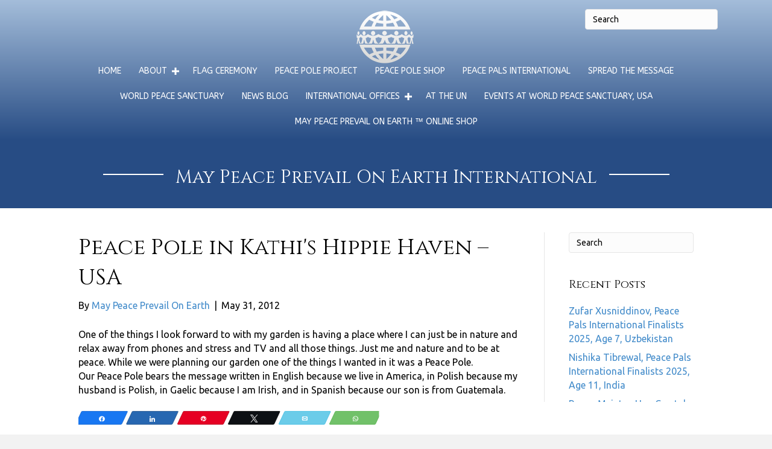

--- FILE ---
content_type: text/html; charset=UTF-8
request_url: https://www.worldpeace.org/2012/05/peace-pole-in-kathis-hippie-haven-usa/
body_size: 18513
content:
<!DOCTYPE html>
<html lang="en-US" prefix="og: http://ogp.me/ns#">
<head>
<meta charset="UTF-8" />
<meta name='viewport' content='width=device-width, initial-scale=1.0' />
<meta http-equiv='X-UA-Compatible' content='IE=edge' />
<link rel="profile" href="https://gmpg.org/xfn/11" />
<title>Peace Pole in Kathi&#039;s Hippie Haven - USA - May Peace Prevail On Earth International</title>
<meta name='robots' content='max-image-preview:large' />

<!-- Social Warfare v4.5.6 https://warfareplugins.com - BEGINNING OF OUTPUT -->
<meta property="og:description" content="One of the things I look forward to with my garden is having a place where I can just be in nature and relax away from phones and stress and">
<meta property="og:title" content="Peace Pole in Kathi's Hippie Haven &#8211; USA">
<meta property="article_author" content="May Peace Prevail On Earth">
<meta property="article_publisher" content="May Peace Prevail On Earth">
<meta property="og:image" content="https://www.worldpeace.org/wp-content/uploads/2012/05/Kathis-Hippie-Haven-Peace-Pole.jpg">
<meta property="fb:app_id" content="529576650555031">
<meta property="og:type" content="article">
<meta property="og:url" content="https://www.worldpeace.org/2012/05/peace-pole-in-kathis-hippie-haven-usa/">
<meta property="og:site_name" content="May Peace Prevail On Earth International">
<meta property="article:published_time" content="2012-05-31T07:57:14+00:00">
<meta property="article:modified_time" content="2012-05-31T07:57:14+00:00">
<meta property="og:updated_time" content="2012-05-31T07:57:14+00:00">
<meta name="twitter:title" content="Peace Pole in Kathi's Hippie Haven &#8211; USA">
<meta name="twitter:description" content="One of the things I look forward to with my garden is having a place where I can just be in nature and relax away from phones and stress and">
<meta name="twitter:image" content="https://www.worldpeace.org/wp-content/uploads/2012/05/Kathis-Hippie-Haven-Peace-Pole.jpg">
<meta name="twitter:card" content="summary_large_image">
<style>
	@font-face {
		font-family: "sw-icon-font";
		src:url("https://www.worldpeace.org/wp-content/plugins/social-warfare/assets/fonts/sw-icon-font.eot?ver=4.5.6");
		src:url("https://www.worldpeace.org/wp-content/plugins/social-warfare/assets/fonts/sw-icon-font.eot?ver=4.5.6#iefix") format("embedded-opentype"),
		url("https://www.worldpeace.org/wp-content/plugins/social-warfare/assets/fonts/sw-icon-font.woff?ver=4.5.6") format("woff"),
		url("https://www.worldpeace.org/wp-content/plugins/social-warfare/assets/fonts/sw-icon-font.ttf?ver=4.5.6") format("truetype"),
		url("https://www.worldpeace.org/wp-content/plugins/social-warfare/assets/fonts/sw-icon-font.svg?ver=4.5.6#1445203416") format("svg");
		font-weight: normal;
		font-style: normal;
		font-display:block;
	}
</style>
<!-- Social Warfare v4.5.6 https://warfareplugins.com - END OF OUTPUT -->


<!-- This site is optimized with the Yoast SEO Premium plugin v8.3 - https://yoast.com/wordpress/plugins/seo/ -->
<meta name="description" content="May Peace Prevail On Earth International Peace Pole in Kathi&#039;s Hippie Haven - USA"/>
<link rel="canonical" href="https://www.worldpeace.org/2012/05/peace-pole-in-kathis-hippie-haven-usa/" />
<meta name="twitter:card" content="summary_large_image" />
<meta name="twitter:description" content="May Peace Prevail On Earth International Peace Pole in Kathi&#039;s Hippie Haven - USA" />
<meta name="twitter:title" content="Peace Pole in Kathi&#039;s Hippie Haven - USA - May Peace Prevail On Earth International" />
<meta name="twitter:image" content="https://www.worldpeace.org/wp-content/uploads/2012/05/Kathis-Hippie-Haven-Peace-Pole.jpg" />
<!-- / Yoast SEO Premium plugin. -->

<link rel='dns-prefetch' href='//fonts.googleapis.com' />
<link href='https://fonts.gstatic.com' crossorigin rel='preconnect' />
<link rel="alternate" type="application/rss+xml" title="May Peace Prevail On Earth International &raquo; Feed" href="https://www.worldpeace.org/feed/" />
<link rel="alternate" type="application/rss+xml" title="May Peace Prevail On Earth International &raquo; Comments Feed" href="https://www.worldpeace.org/comments/feed/" />
<link rel="alternate" type="text/calendar" title="May Peace Prevail On Earth International &raquo; iCal Feed" href="https://www.worldpeace.org/events/?ical=1" />
<link rel="alternate" title="oEmbed (JSON)" type="application/json+oembed" href="https://www.worldpeace.org/wp-json/oembed/1.0/embed?url=https%3A%2F%2Fwww.worldpeace.org%2F2012%2F05%2Fpeace-pole-in-kathis-hippie-haven-usa%2F" />
<link rel="alternate" title="oEmbed (XML)" type="text/xml+oembed" href="https://www.worldpeace.org/wp-json/oembed/1.0/embed?url=https%3A%2F%2Fwww.worldpeace.org%2F2012%2F05%2Fpeace-pole-in-kathis-hippie-haven-usa%2F&#038;format=xml" />
<link rel="preload" href="https://www.worldpeace.org/wp-content/plugins/bb-plugin/fonts/fontawesome/5.15.4/webfonts/fa-solid-900.woff2" as="font" type="font/woff2" crossorigin="anonymous">
<link rel="preload" href="https://www.worldpeace.org/wp-content/plugins/bb-plugin/fonts/fontawesome/5.15.4/webfonts/fa-regular-400.woff2" as="font" type="font/woff2" crossorigin="anonymous">
		<!-- This site uses the Google Analytics by MonsterInsights plugin v9.5.3 - Using Analytics tracking - https://www.monsterinsights.com/ -->
							<script src="//www.googletagmanager.com/gtag/js?id=G-39NR4XFDVD"  data-cfasync="false" data-wpfc-render="false" type="text/javascript" async></script>
			<script data-cfasync="false" data-wpfc-render="false" type="text/javascript">
				var mi_version = '9.5.3';
				var mi_track_user = true;
				var mi_no_track_reason = '';
								var MonsterInsightsDefaultLocations = {"page_location":"https:\/\/www.worldpeace.org\/2012\/05\/peace-pole-in-kathis-hippie-haven-usa\/"};
				if ( typeof MonsterInsightsPrivacyGuardFilter === 'function' ) {
					var MonsterInsightsLocations = (typeof MonsterInsightsExcludeQuery === 'object') ? MonsterInsightsPrivacyGuardFilter( MonsterInsightsExcludeQuery ) : MonsterInsightsPrivacyGuardFilter( MonsterInsightsDefaultLocations );
				} else {
					var MonsterInsightsLocations = (typeof MonsterInsightsExcludeQuery === 'object') ? MonsterInsightsExcludeQuery : MonsterInsightsDefaultLocations;
				}

								var disableStrs = [
										'ga-disable-G-39NR4XFDVD',
									];

				/* Function to detect opted out users */
				function __gtagTrackerIsOptedOut() {
					for (var index = 0; index < disableStrs.length; index++) {
						if (document.cookie.indexOf(disableStrs[index] + '=true') > -1) {
							return true;
						}
					}

					return false;
				}

				/* Disable tracking if the opt-out cookie exists. */
				if (__gtagTrackerIsOptedOut()) {
					for (var index = 0; index < disableStrs.length; index++) {
						window[disableStrs[index]] = true;
					}
				}

				/* Opt-out function */
				function __gtagTrackerOptout() {
					for (var index = 0; index < disableStrs.length; index++) {
						document.cookie = disableStrs[index] + '=true; expires=Thu, 31 Dec 2099 23:59:59 UTC; path=/';
						window[disableStrs[index]] = true;
					}
				}

				if ('undefined' === typeof gaOptout) {
					function gaOptout() {
						__gtagTrackerOptout();
					}
				}
								window.dataLayer = window.dataLayer || [];

				window.MonsterInsightsDualTracker = {
					helpers: {},
					trackers: {},
				};
				if (mi_track_user) {
					function __gtagDataLayer() {
						dataLayer.push(arguments);
					}

					function __gtagTracker(type, name, parameters) {
						if (!parameters) {
							parameters = {};
						}

						if (parameters.send_to) {
							__gtagDataLayer.apply(null, arguments);
							return;
						}

						if (type === 'event') {
														parameters.send_to = monsterinsights_frontend.v4_id;
							var hookName = name;
							if (typeof parameters['event_category'] !== 'undefined') {
								hookName = parameters['event_category'] + ':' + name;
							}

							if (typeof MonsterInsightsDualTracker.trackers[hookName] !== 'undefined') {
								MonsterInsightsDualTracker.trackers[hookName](parameters);
							} else {
								__gtagDataLayer('event', name, parameters);
							}
							
						} else {
							__gtagDataLayer.apply(null, arguments);
						}
					}

					__gtagTracker('js', new Date());
					__gtagTracker('set', {
						'developer_id.dZGIzZG': true,
											});
					if ( MonsterInsightsLocations.page_location ) {
						__gtagTracker('set', MonsterInsightsLocations);
					}
										__gtagTracker('config', 'G-39NR4XFDVD', {"forceSSL":"true"} );
															window.gtag = __gtagTracker;										(function () {
						/* https://developers.google.com/analytics/devguides/collection/analyticsjs/ */
						/* ga and __gaTracker compatibility shim. */
						var noopfn = function () {
							return null;
						};
						var newtracker = function () {
							return new Tracker();
						};
						var Tracker = function () {
							return null;
						};
						var p = Tracker.prototype;
						p.get = noopfn;
						p.set = noopfn;
						p.send = function () {
							var args = Array.prototype.slice.call(arguments);
							args.unshift('send');
							__gaTracker.apply(null, args);
						};
						var __gaTracker = function () {
							var len = arguments.length;
							if (len === 0) {
								return;
							}
							var f = arguments[len - 1];
							if (typeof f !== 'object' || f === null || typeof f.hitCallback !== 'function') {
								if ('send' === arguments[0]) {
									var hitConverted, hitObject = false, action;
									if ('event' === arguments[1]) {
										if ('undefined' !== typeof arguments[3]) {
											hitObject = {
												'eventAction': arguments[3],
												'eventCategory': arguments[2],
												'eventLabel': arguments[4],
												'value': arguments[5] ? arguments[5] : 1,
											}
										}
									}
									if ('pageview' === arguments[1]) {
										if ('undefined' !== typeof arguments[2]) {
											hitObject = {
												'eventAction': 'page_view',
												'page_path': arguments[2],
											}
										}
									}
									if (typeof arguments[2] === 'object') {
										hitObject = arguments[2];
									}
									if (typeof arguments[5] === 'object') {
										Object.assign(hitObject, arguments[5]);
									}
									if ('undefined' !== typeof arguments[1].hitType) {
										hitObject = arguments[1];
										if ('pageview' === hitObject.hitType) {
											hitObject.eventAction = 'page_view';
										}
									}
									if (hitObject) {
										action = 'timing' === arguments[1].hitType ? 'timing_complete' : hitObject.eventAction;
										hitConverted = mapArgs(hitObject);
										__gtagTracker('event', action, hitConverted);
									}
								}
								return;
							}

							function mapArgs(args) {
								var arg, hit = {};
								var gaMap = {
									'eventCategory': 'event_category',
									'eventAction': 'event_action',
									'eventLabel': 'event_label',
									'eventValue': 'event_value',
									'nonInteraction': 'non_interaction',
									'timingCategory': 'event_category',
									'timingVar': 'name',
									'timingValue': 'value',
									'timingLabel': 'event_label',
									'page': 'page_path',
									'location': 'page_location',
									'title': 'page_title',
									'referrer' : 'page_referrer',
								};
								for (arg in args) {
																		if (!(!args.hasOwnProperty(arg) || !gaMap.hasOwnProperty(arg))) {
										hit[gaMap[arg]] = args[arg];
									} else {
										hit[arg] = args[arg];
									}
								}
								return hit;
							}

							try {
								f.hitCallback();
							} catch (ex) {
							}
						};
						__gaTracker.create = newtracker;
						__gaTracker.getByName = newtracker;
						__gaTracker.getAll = function () {
							return [];
						};
						__gaTracker.remove = noopfn;
						__gaTracker.loaded = true;
						window['__gaTracker'] = __gaTracker;
					})();
									} else {
										console.log("");
					(function () {
						function __gtagTracker() {
							return null;
						}

						window['__gtagTracker'] = __gtagTracker;
						window['gtag'] = __gtagTracker;
					})();
									}
			</script>
				<!-- / Google Analytics by MonsterInsights -->
		<style id='wp-img-auto-sizes-contain-inline-css' type='text/css'>
img:is([sizes=auto i],[sizes^="auto," i]){contain-intrinsic-size:3000px 1500px}
/*# sourceURL=wp-img-auto-sizes-contain-inline-css */
</style>
<link rel='stylesheet' id='embed-pdf-viewer-css' href='https://www.worldpeace.org/wp-content/plugins/embed-pdf-viewer/css/embed-pdf-viewer.css?ver=2.4.6' type='text/css' media='screen' />
<link rel='stylesheet' id='social-warfare-block-css-css' href='https://www.worldpeace.org/wp-content/plugins/social-warfare/assets/js/post-editor/dist/blocks.style.build.css?ver=6.9' type='text/css' media='all' />
<link rel='stylesheet' id='tribe-events-pro-mini-calendar-block-styles-css' href='https://www.worldpeace.org/wp-content/plugins/events-calendar-pro/build/css/tribe-events-pro-mini-calendar-block.css?ver=7.6.0' type='text/css' media='all' />
<style id='wp-emoji-styles-inline-css' type='text/css'>

	img.wp-smiley, img.emoji {
		display: inline !important;
		border: none !important;
		box-shadow: none !important;
		height: 1em !important;
		width: 1em !important;
		margin: 0 0.07em !important;
		vertical-align: -0.1em !important;
		background: none !important;
		padding: 0 !important;
	}
/*# sourceURL=wp-emoji-styles-inline-css */
</style>
<link rel='stylesheet' id='wp-block-library-css' href='https://www.worldpeace.org/wp-includes/css/dist/block-library/style.min.css?ver=6.9' type='text/css' media='all' />
<style id='global-styles-inline-css' type='text/css'>
:root{--wp--preset--aspect-ratio--square: 1;--wp--preset--aspect-ratio--4-3: 4/3;--wp--preset--aspect-ratio--3-4: 3/4;--wp--preset--aspect-ratio--3-2: 3/2;--wp--preset--aspect-ratio--2-3: 2/3;--wp--preset--aspect-ratio--16-9: 16/9;--wp--preset--aspect-ratio--9-16: 9/16;--wp--preset--color--black: #000000;--wp--preset--color--cyan-bluish-gray: #abb8c3;--wp--preset--color--white: #ffffff;--wp--preset--color--pale-pink: #f78da7;--wp--preset--color--vivid-red: #cf2e2e;--wp--preset--color--luminous-vivid-orange: #ff6900;--wp--preset--color--luminous-vivid-amber: #fcb900;--wp--preset--color--light-green-cyan: #7bdcb5;--wp--preset--color--vivid-green-cyan: #00d084;--wp--preset--color--pale-cyan-blue: #8ed1fc;--wp--preset--color--vivid-cyan-blue: #0693e3;--wp--preset--color--vivid-purple: #9b51e0;--wp--preset--gradient--vivid-cyan-blue-to-vivid-purple: linear-gradient(135deg,rgb(6,147,227) 0%,rgb(155,81,224) 100%);--wp--preset--gradient--light-green-cyan-to-vivid-green-cyan: linear-gradient(135deg,rgb(122,220,180) 0%,rgb(0,208,130) 100%);--wp--preset--gradient--luminous-vivid-amber-to-luminous-vivid-orange: linear-gradient(135deg,rgb(252,185,0) 0%,rgb(255,105,0) 100%);--wp--preset--gradient--luminous-vivid-orange-to-vivid-red: linear-gradient(135deg,rgb(255,105,0) 0%,rgb(207,46,46) 100%);--wp--preset--gradient--very-light-gray-to-cyan-bluish-gray: linear-gradient(135deg,rgb(238,238,238) 0%,rgb(169,184,195) 100%);--wp--preset--gradient--cool-to-warm-spectrum: linear-gradient(135deg,rgb(74,234,220) 0%,rgb(151,120,209) 20%,rgb(207,42,186) 40%,rgb(238,44,130) 60%,rgb(251,105,98) 80%,rgb(254,248,76) 100%);--wp--preset--gradient--blush-light-purple: linear-gradient(135deg,rgb(255,206,236) 0%,rgb(152,150,240) 100%);--wp--preset--gradient--blush-bordeaux: linear-gradient(135deg,rgb(254,205,165) 0%,rgb(254,45,45) 50%,rgb(107,0,62) 100%);--wp--preset--gradient--luminous-dusk: linear-gradient(135deg,rgb(255,203,112) 0%,rgb(199,81,192) 50%,rgb(65,88,208) 100%);--wp--preset--gradient--pale-ocean: linear-gradient(135deg,rgb(255,245,203) 0%,rgb(182,227,212) 50%,rgb(51,167,181) 100%);--wp--preset--gradient--electric-grass: linear-gradient(135deg,rgb(202,248,128) 0%,rgb(113,206,126) 100%);--wp--preset--gradient--midnight: linear-gradient(135deg,rgb(2,3,129) 0%,rgb(40,116,252) 100%);--wp--preset--font-size--small: 13px;--wp--preset--font-size--medium: 20px;--wp--preset--font-size--large: 36px;--wp--preset--font-size--x-large: 42px;--wp--preset--spacing--20: 0.44rem;--wp--preset--spacing--30: 0.67rem;--wp--preset--spacing--40: 1rem;--wp--preset--spacing--50: 1.5rem;--wp--preset--spacing--60: 2.25rem;--wp--preset--spacing--70: 3.38rem;--wp--preset--spacing--80: 5.06rem;--wp--preset--shadow--natural: 6px 6px 9px rgba(0, 0, 0, 0.2);--wp--preset--shadow--deep: 12px 12px 50px rgba(0, 0, 0, 0.4);--wp--preset--shadow--sharp: 6px 6px 0px rgba(0, 0, 0, 0.2);--wp--preset--shadow--outlined: 6px 6px 0px -3px rgb(255, 255, 255), 6px 6px rgb(0, 0, 0);--wp--preset--shadow--crisp: 6px 6px 0px rgb(0, 0, 0);}:where(.is-layout-flex){gap: 0.5em;}:where(.is-layout-grid){gap: 0.5em;}body .is-layout-flex{display: flex;}.is-layout-flex{flex-wrap: wrap;align-items: center;}.is-layout-flex > :is(*, div){margin: 0;}body .is-layout-grid{display: grid;}.is-layout-grid > :is(*, div){margin: 0;}:where(.wp-block-columns.is-layout-flex){gap: 2em;}:where(.wp-block-columns.is-layout-grid){gap: 2em;}:where(.wp-block-post-template.is-layout-flex){gap: 1.25em;}:where(.wp-block-post-template.is-layout-grid){gap: 1.25em;}.has-black-color{color: var(--wp--preset--color--black) !important;}.has-cyan-bluish-gray-color{color: var(--wp--preset--color--cyan-bluish-gray) !important;}.has-white-color{color: var(--wp--preset--color--white) !important;}.has-pale-pink-color{color: var(--wp--preset--color--pale-pink) !important;}.has-vivid-red-color{color: var(--wp--preset--color--vivid-red) !important;}.has-luminous-vivid-orange-color{color: var(--wp--preset--color--luminous-vivid-orange) !important;}.has-luminous-vivid-amber-color{color: var(--wp--preset--color--luminous-vivid-amber) !important;}.has-light-green-cyan-color{color: var(--wp--preset--color--light-green-cyan) !important;}.has-vivid-green-cyan-color{color: var(--wp--preset--color--vivid-green-cyan) !important;}.has-pale-cyan-blue-color{color: var(--wp--preset--color--pale-cyan-blue) !important;}.has-vivid-cyan-blue-color{color: var(--wp--preset--color--vivid-cyan-blue) !important;}.has-vivid-purple-color{color: var(--wp--preset--color--vivid-purple) !important;}.has-black-background-color{background-color: var(--wp--preset--color--black) !important;}.has-cyan-bluish-gray-background-color{background-color: var(--wp--preset--color--cyan-bluish-gray) !important;}.has-white-background-color{background-color: var(--wp--preset--color--white) !important;}.has-pale-pink-background-color{background-color: var(--wp--preset--color--pale-pink) !important;}.has-vivid-red-background-color{background-color: var(--wp--preset--color--vivid-red) !important;}.has-luminous-vivid-orange-background-color{background-color: var(--wp--preset--color--luminous-vivid-orange) !important;}.has-luminous-vivid-amber-background-color{background-color: var(--wp--preset--color--luminous-vivid-amber) !important;}.has-light-green-cyan-background-color{background-color: var(--wp--preset--color--light-green-cyan) !important;}.has-vivid-green-cyan-background-color{background-color: var(--wp--preset--color--vivid-green-cyan) !important;}.has-pale-cyan-blue-background-color{background-color: var(--wp--preset--color--pale-cyan-blue) !important;}.has-vivid-cyan-blue-background-color{background-color: var(--wp--preset--color--vivid-cyan-blue) !important;}.has-vivid-purple-background-color{background-color: var(--wp--preset--color--vivid-purple) !important;}.has-black-border-color{border-color: var(--wp--preset--color--black) !important;}.has-cyan-bluish-gray-border-color{border-color: var(--wp--preset--color--cyan-bluish-gray) !important;}.has-white-border-color{border-color: var(--wp--preset--color--white) !important;}.has-pale-pink-border-color{border-color: var(--wp--preset--color--pale-pink) !important;}.has-vivid-red-border-color{border-color: var(--wp--preset--color--vivid-red) !important;}.has-luminous-vivid-orange-border-color{border-color: var(--wp--preset--color--luminous-vivid-orange) !important;}.has-luminous-vivid-amber-border-color{border-color: var(--wp--preset--color--luminous-vivid-amber) !important;}.has-light-green-cyan-border-color{border-color: var(--wp--preset--color--light-green-cyan) !important;}.has-vivid-green-cyan-border-color{border-color: var(--wp--preset--color--vivid-green-cyan) !important;}.has-pale-cyan-blue-border-color{border-color: var(--wp--preset--color--pale-cyan-blue) !important;}.has-vivid-cyan-blue-border-color{border-color: var(--wp--preset--color--vivid-cyan-blue) !important;}.has-vivid-purple-border-color{border-color: var(--wp--preset--color--vivid-purple) !important;}.has-vivid-cyan-blue-to-vivid-purple-gradient-background{background: var(--wp--preset--gradient--vivid-cyan-blue-to-vivid-purple) !important;}.has-light-green-cyan-to-vivid-green-cyan-gradient-background{background: var(--wp--preset--gradient--light-green-cyan-to-vivid-green-cyan) !important;}.has-luminous-vivid-amber-to-luminous-vivid-orange-gradient-background{background: var(--wp--preset--gradient--luminous-vivid-amber-to-luminous-vivid-orange) !important;}.has-luminous-vivid-orange-to-vivid-red-gradient-background{background: var(--wp--preset--gradient--luminous-vivid-orange-to-vivid-red) !important;}.has-very-light-gray-to-cyan-bluish-gray-gradient-background{background: var(--wp--preset--gradient--very-light-gray-to-cyan-bluish-gray) !important;}.has-cool-to-warm-spectrum-gradient-background{background: var(--wp--preset--gradient--cool-to-warm-spectrum) !important;}.has-blush-light-purple-gradient-background{background: var(--wp--preset--gradient--blush-light-purple) !important;}.has-blush-bordeaux-gradient-background{background: var(--wp--preset--gradient--blush-bordeaux) !important;}.has-luminous-dusk-gradient-background{background: var(--wp--preset--gradient--luminous-dusk) !important;}.has-pale-ocean-gradient-background{background: var(--wp--preset--gradient--pale-ocean) !important;}.has-electric-grass-gradient-background{background: var(--wp--preset--gradient--electric-grass) !important;}.has-midnight-gradient-background{background: var(--wp--preset--gradient--midnight) !important;}.has-small-font-size{font-size: var(--wp--preset--font-size--small) !important;}.has-medium-font-size{font-size: var(--wp--preset--font-size--medium) !important;}.has-large-font-size{font-size: var(--wp--preset--font-size--large) !important;}.has-x-large-font-size{font-size: var(--wp--preset--font-size--x-large) !important;}
/*# sourceURL=global-styles-inline-css */
</style>

<style id='classic-theme-styles-inline-css' type='text/css'>
/*! This file is auto-generated */
.wp-block-button__link{color:#fff;background-color:#32373c;border-radius:9999px;box-shadow:none;text-decoration:none;padding:calc(.667em + 2px) calc(1.333em + 2px);font-size:1.125em}.wp-block-file__button{background:#32373c;color:#fff;text-decoration:none}
/*# sourceURL=/wp-includes/css/classic-themes.min.css */
</style>
<link rel='stylesheet' id='wpos-magnific-style-css' href='https://www.worldpeace.org/wp-content/plugins/album-and-image-gallery-plus-lightbox-pro/assets/css/magnific-popup.css?ver=1.9' type='text/css' media='all' />
<link rel='stylesheet' id='wpos-ilightbox-style-css' href='https://www.worldpeace.org/wp-content/plugins/album-and-image-gallery-plus-lightbox-pro/assets/css/lightbox.css?ver=1.9' type='text/css' media='all' />
<link rel='stylesheet' id='wpos-slick-style-css' href='https://www.worldpeace.org/wp-content/plugins/album-and-image-gallery-plus-lightbox-pro/assets/css/slick.css?ver=1.9' type='text/css' media='all' />
<link rel='stylesheet' id='aigpl-pro-public-css-css' href='https://www.worldpeace.org/wp-content/plugins/album-and-image-gallery-plus-lightbox-pro/assets/css/aigpl-pro-public.min.css?ver=1.9' type='text/css' media='all' />
<link rel='stylesheet' id='wpspw-pro-public-style-css' href='https://www.worldpeace.org/wp-content/plugins/blog-designer-for-post-and-widget-pro/assets/css/wpspw-pro-public.min.css?ver=1.6.1' type='text/css' media='all' />
<link rel='stylesheet' id='ctct_form_styles-css' href='https://www.worldpeace.org/wp-content/plugins/constant-contact-forms/assets/css/style.css?ver=2.10.0' type='text/css' media='all' />
<link rel='stylesheet' id='wp-vgp-public-style-css' href='https://www.worldpeace.org/wp-content/plugins/videogallery-plus-player-pro/assets/css/wp-vgp-public.min.css?ver=1.7' type='text/css' media='all' />
<link rel='stylesheet' id='wp-ecards-css' href='https://www.worldpeace.org/wp-content/plugins/wp-ecards-invites/public/css/wp-ecards-public.css?ver=1.0.0' type='text/css' media='all' />
<link rel='stylesheet' id='font-awesome-5-css' href='https://www.worldpeace.org/wp-content/plugins/bb-plugin/fonts/fontawesome/5.15.4/css/all.min.css?ver=2.9.0.5' type='text/css' media='all' />
<link rel='stylesheet' id='fl-builder-layout-bundle-9eac71417073fc73236ee05a77d2f706-css' href='https://www.worldpeace.org/wp-content/uploads/bb-plugin/cache/9eac71417073fc73236ee05a77d2f706-layout-bundle.css?ver=2.9.0.5-1.5.0.3' type='text/css' media='all' />
<link rel='stylesheet' id='social_warfare-css' href='https://www.worldpeace.org/wp-content/plugins/social-warfare/assets/css/style.min.css?ver=4.5.6' type='text/css' media='all' />
<link rel='stylesheet' id='jquery-magnificpopup-css' href='https://www.worldpeace.org/wp-content/plugins/bb-plugin/css/jquery.magnificpopup.min.css?ver=2.9.0.5' type='text/css' media='all' />
<link rel='stylesheet' id='bootstrap-css' href='https://www.worldpeace.org/wp-content/themes/bb-theme/css/bootstrap.min.css?ver=1.7.3' type='text/css' media='all' />
<link rel='stylesheet' id='fl-automator-skin-css' href='https://www.worldpeace.org/wp-content/uploads/bb-theme/skin-6863c363ac417.css?ver=1.7.3' type='text/css' media='all' />
<link rel='stylesheet' id='fl-child-theme-css' href='https://www.worldpeace.org/wp-content/themes/bb-theme-child/style.css?ver=6.9' type='text/css' media='all' />
<link rel='stylesheet' id='pp-animate-css' href='https://www.worldpeace.org/wp-content/plugins/bbpowerpack/assets/css/animate.min.css?ver=3.5.1' type='text/css' media='all' />
<link rel='stylesheet' id='fl-builder-google-fonts-5a4c93cf76071537b7c167f2d1a41531-css' href='//fonts.googleapis.com/css?family=Ubuntu%3A300%2C400%2C700%7CCinzel%3A400%7CABeeZee%3A400&#038;ver=6.9' type='text/css' media='all' />
<!--n2css--><!--n2js--><script type="text/javascript" src="https://www.worldpeace.org/wp-content/plugins/google-analytics-premium/assets/js/frontend-gtag.min.js?ver=9.5.3" id="monsterinsights-frontend-script-js" async="async" data-wp-strategy="async"></script>
<script data-cfasync="false" data-wpfc-render="false" type="text/javascript" id='monsterinsights-frontend-script-js-extra'>/* <![CDATA[ */
var monsterinsights_frontend = {"js_events_tracking":"true","download_extensions":"jpg,doc,pdf,ppt,zip,xls,docx,pptx,xlsx","inbound_paths":"[]","home_url":"https:\/\/www.worldpeace.org","hash_tracking":"false","v4_id":"G-39NR4XFDVD"};/* ]]> */
</script>
<script type="text/javascript" src="https://www.worldpeace.org/wp-includes/js/jquery/jquery.min.js?ver=3.7.1" id="jquery-core-js"></script>
<script type="text/javascript" src="https://www.worldpeace.org/wp-includes/js/jquery/jquery-migrate.min.js?ver=3.4.1" id="jquery-migrate-js"></script>
<script type="text/javascript" src="https://www.worldpeace.org/wp-content/plugins/wp-ecards-invites/public/js/wp-ecards-public.js?ver=1.0.0" id="wp-ecards-js"></script>
<link rel="https://api.w.org/" href="https://www.worldpeace.org/wp-json/" /><link rel="alternate" title="JSON" type="application/json" href="https://www.worldpeace.org/wp-json/wp/v2/posts/4346" /><link rel="EditURI" type="application/rsd+xml" title="RSD" href="https://www.worldpeace.org/xmlrpc.php?rsd" />
<meta name="generator" content="WordPress 6.9" />
<link rel='shortlink' href='https://www.worldpeace.org/?p=4346' />
		<script>
			var bb_powerpack = {
				version: '2.40.1.6',
				getAjaxUrl: function() { return atob( 'aHR0cHM6Ly93d3cud29ybGRwZWFjZS5vcmcvd3AtYWRtaW4vYWRtaW4tYWpheC5waHA=' ); },
				callback: function() {},
				post_id: 4346,
				search_term: '',
				current_page: 'https://www.worldpeace.org/2012/05/peace-pole-in-kathis-hippie-haven-usa/',
				conditionals: {
					is_front_page: false,
					is_home: false,
					is_archive: false,
					is_tax: false,
										is_author: false,
					current_author: false,
					is_search: false,
									}
			};
		</script>
		<meta name="tec-api-version" content="v1"><meta name="tec-api-origin" content="https://www.worldpeace.org"><link rel="alternate" href="https://www.worldpeace.org/wp-json/tribe/events/v1/" /><style type="text/css">
.wpspw-post-title a, .wpspw-post-slider .wpspw-post-title a, .wpspw-list-main .wpspw-post-title a, .wpspw-gridbox-main .wpspw-post-title a, .wpspw-post-slider-widget .wpspw-post-title a, .wpspw-post-gridbox-slider .wpspw-post-title a, .wpspw-post-masonry .wpspw-post-title a{}.wpspw-post-categories a{}.wpspw-post-categories a:hover, .wpspw-post-categories a:focus{}.readmorebtn{}.readmorebtn:hover, .readmorebtn:focus{}
</style>
<style type="text/css">
.wp-vgp-video-gallery-slider .slick-arrow:focus{top:auto !important;}
</style>
<link rel="icon" href="https://www.worldpeace.org/wp-content/uploads/2018/12/mppoeearth_head-150x150.png" sizes="32x32" />
<link rel="icon" href="https://www.worldpeace.org/wp-content/uploads/2018/12/mppoeearth_head.png" sizes="192x192" />
<link rel="apple-touch-icon" href="https://www.worldpeace.org/wp-content/uploads/2018/12/mppoeearth_head.png" />
<meta name="msapplication-TileImage" content="https://www.worldpeace.org/wp-content/uploads/2018/12/mppoeearth_head.png" />
</head>
<body data-rsssl=1 class="wp-singular post-template-default single single-post postid-4346 single-format-standard wp-theme-bb-theme wp-child-theme-bb-theme-child fl-builder-2-9-0-5 fl-themer-1-5-0-3 fl-theme-1-7-3 tribe-no-js fl-theme-builder-header fl-theme-builder-header-testt fl-theme-builder-footer fl-theme-builder-footer-footer ctct-bb-theme fl-framework-bootstrap fl-preset-default fl-full-width fl-scroll-to-top" itemscope="itemscope" itemtype="https://schema.org/WebPage">
<div class="fl-page">
	<header class="fl-builder-content fl-builder-content-1406 fl-builder-global-templates-locked" data-post-id="1406" data-type="header" data-sticky="0" data-sticky-on="" data-sticky-breakpoint="medium" data-shrink="0" data-overlay="0" data-overlay-bg="transparent" data-shrink-image-height="50px" role="banner" itemscope="itemscope" itemtype="http://schema.org/WPHeader"><div class="fl-row fl-row-full-width fl-row-bg-uabb_gradient fl-node-5c2860d16323a fl-row-default-height fl-row-align-center" data-node="5c2860d16323a">
	<div class="fl-row-content-wrap">
		<div class="uabb-row-separator uabb-top-row-separator" >
</div>
						<div class="fl-row-content fl-row-fixed-width fl-node-content">
		
<div class="fl-col-group fl-node-5c28656c33aab" data-node="5c28656c33aab">
			<div class="fl-col fl-node-5c28656c33e80 fl-col-bg-color fl-col-small" data-node="5c28656c33e80">
	<div class="fl-col-content fl-node-content"></div>
</div>
			<div class="fl-col fl-node-5c28656c33ebb fl-col-bg-color fl-col-small" data-node="5c28656c33ebb">
	<div class="fl-col-content fl-node-content"></div>
</div>
			<div class="fl-col fl-node-5c28656c33ef2 fl-col-bg-color fl-col-small" data-node="5c28656c33ef2">
	<div class="fl-col-content fl-node-content"><div class="fl-module fl-module-photo fl-node-5c286577b72ae" data-node="5c286577b72ae">
	<div class="fl-module-content fl-node-content">
		<div class="fl-photo fl-photo-align-center" itemscope itemtype="https://schema.org/ImageObject">
	<div class="fl-photo-content fl-photo-img-png">
				<img loading="lazy" decoding="async" class="fl-photo-img wp-image-193 size-full" src="https://www.worldpeace.org/wp-content/uploads/2018/11/mppoei-logo-sm.png" alt="mppoei-logo-sm" itemprop="image" height="92" width="100" title="mppoei-logo-sm"  data-no-lazy="1" />
					</div>
	</div>
	</div>
</div>
</div>
</div>
			<div class="fl-col fl-node-5c28656c33f29 fl-col-bg-color fl-col-small" data-node="5c28656c33f29">
	<div class="fl-col-content fl-node-content"></div>
</div>
			<div class="fl-col fl-node-5c28656c33f60 fl-col-bg-color fl-col-small" data-node="5c28656c33f60">
	<div class="fl-col-content fl-node-content"><div class="fl-module fl-module-widget fl-node-5c2865966fe6b" data-node="5c2865966fe6b">
	<div class="fl-module-content fl-node-content">
		<div class="fl-widget">
<div class="widget widget_search"><form method="get" role="search" action="https://www.worldpeace.org/" title="Type and press Enter to search.">
	<input type="search" class="fl-search-input form-control" name="s" value="Search" onfocus="if (this.value == 'Search') { this.value = ''; }" onblur="if (this.value == '') this.value='Search';" />
</form>
</div></div>
	</div>
</div>
</div>
</div>
	</div>

<div class="fl-col-group fl-node-5c2860d163274 fl-col-group-equal-height fl-col-group-align-center fl-col-group-custom-width" data-node="5c2860d163274">
			<div class="fl-col fl-node-5c2860d1632c8 fl-col-bg-color fl-col-small-custom-width" data-node="5c2860d1632c8">
	<div class="fl-col-content fl-node-content"><div class="fl-module fl-module-menu fl-node-5c2860d163334" data-node="5c2860d163334">
	<div class="fl-module-content fl-node-content">
		<div class="fl-menu fl-menu-responsive-toggle-mobile">
	<button class="fl-menu-mobile-toggle hamburger" aria-label="Menu"><span class="fl-menu-icon svg-container"><svg version="1.1" class="hamburger-menu" xmlns="http://www.w3.org/2000/svg" xmlns:xlink="http://www.w3.org/1999/xlink" viewBox="0 0 512 512">
<rect class="fl-hamburger-menu-top" width="512" height="102"/>
<rect class="fl-hamburger-menu-middle" y="205" width="512" height="102"/>
<rect class="fl-hamburger-menu-bottom" y="410" width="512" height="102"/>
</svg>
</span></button>	<div class="fl-clear"></div>
	<nav aria-label="Menu" itemscope="itemscope" itemtype="https://schema.org/SiteNavigationElement"><ul id="menu-main-menu-vertical" class="menu fl-menu-horizontal fl-toggle-plus"><li id="menu-item-10966" class="menu-item menu-item-type-custom menu-item-object-custom menu-item-home"><a href="https://www.worldpeace.org/">Home</a></li><li id="menu-item-132" class="menu-item menu-item-type-custom menu-item-object-custom menu-item-has-children fl-has-submenu"><div class="fl-has-submenu-container"><a href="#">About</a><span class="fl-menu-toggle"></span></div><ul class="sub-menu">	<li id="menu-item-425" class="menu-item menu-item-type-post_type menu-item-object-page"><a href="https://www.worldpeace.org/history/">History</a></li>	<li id="menu-item-337" class="menu-item menu-item-type-post_type menu-item-object-page"><a href="https://www.worldpeace.org/founder/">Founder</a></li>	<li id="menu-item-376" class="menu-item menu-item-type-post_type menu-item-object-page"><a href="https://www.worldpeace.org/chairperson/">Chairperson</a></li></ul></li><li id="menu-item-510" class="menu-item menu-item-type-post_type menu-item-object-page"><a href="https://www.worldpeace.org/flagceremony/">Flag Ceremony</a></li><li id="menu-item-526" class="menu-item menu-item-type-post_type menu-item-object-page"><a href="https://www.worldpeace.org/peacepoleproject/">Peace Pole Project</a></li><li id="menu-item-12928" class="menu-item menu-item-type-custom menu-item-object-custom"><a href="https://www.worldpeace.org/shoppeace/">Peace Pole Shop</a></li><li id="menu-item-952" class="menu-item menu-item-type-post_type menu-item-object-page"><a href="https://www.worldpeace.org/peacepals/">Peace Pals International</a></li><li id="menu-item-996" class="menu-item menu-item-type-post_type menu-item-object-page"><a href="https://www.worldpeace.org/spreadthemessage/">Spread the Message</a></li><li id="menu-item-1382" class="menu-item menu-item-type-post_type menu-item-object-page"><a href="https://www.worldpeace.org/sanctuary/">World Peace Sanctuary</a></li><li id="menu-item-8728" class="menu-item menu-item-type-post_type menu-item-object-page"><a href="https://www.worldpeace.org/blog/">News Blog</a></li><li id="menu-item-8739" class="menu-item menu-item-type-custom menu-item-object-custom menu-item-has-children fl-has-submenu"><div class="fl-has-submenu-container"><a href="#">International Offices</a><span class="fl-menu-toggle"></span></div><ul class="sub-menu">	<li id="menu-item-8801" class="menu-item menu-item-type-post_type menu-item-object-page"><a href="https://www.worldpeace.org/offices-staff/">Offices &#038; Staff</a></li>	<li id="menu-item-8814" class="menu-item menu-item-type-post_type menu-item-object-page"><a href="https://www.worldpeace.org/goi-peace-foundation/">Goi Peace Foundation</a></li></ul></li><li id="menu-item-8828" class="menu-item menu-item-type-post_type menu-item-object-page"><a href="https://www.worldpeace.org/un/">At the UN</a></li><li id="menu-item-10538" class="menu-item menu-item-type-custom menu-item-object-custom"><a href="https://www.worldpeace.org/events/month/">Events at World Peace Sanctuary, USA</a></li><li id="menu-item-12929" class="menu-item menu-item-type-custom menu-item-object-custom"><a href="https://www.worldpeace.org/shoppeace/">May Peace Prevail On Earth ™ Online Shop</a></li></ul></nav></div>
	</div>
</div>
</div>
</div>
	</div>
		</div>
	</div>
</div>
<div class="fl-row fl-row-full-width fl-row-bg-color fl-node-5c28cdb188c50 fl-row-default-height fl-row-align-center" data-node="5c28cdb188c50">
	<div class="fl-row-content-wrap">
		<div class="uabb-row-separator uabb-top-row-separator" >
</div>
						<div class="fl-row-content fl-row-full-width fl-node-content">
		
<div class="fl-col-group fl-node-5c1af378e14bd" data-node="5c1af378e14bd">
			<div class="fl-col fl-node-5c1af378e14f4 fl-col-bg-color" data-node="5c1af378e14f4">
	<div class="fl-col-content fl-node-content"><div class="fl-module fl-module-pp-heading fl-node-5c1af378e152a" data-node="5c1af378e152a">
	<div class="fl-module-content fl-node-content">
		<div class="pp-heading-content">
		<div class="pp-heading pp-separator--inline pp-center">
		
		<div class="pp-heading-separator inline pp-center">
		<span></span>		</div>
		
		<h2 class="heading-title">

			
			<span class="title-text pp-primary-title">May Peace Prevail On Earth International</span>

			
			
		</h2>

		
		<div class="pp-heading-separator inline pp-center">
		<span></span>		</div>
		
	</div>

	
	</div>
	</div>
</div>
</div>
</div>
	</div>
		</div>
	</div>
</div>
</header><div class="uabb-js-breakpoint" style="display: none;"></div>	<div class="fl-page-content" itemprop="mainContentOfPage">

		
<div class="container">
	<div class="row">

		
		<div class="fl-content fl-content-left col-md-9">
			<article class="fl-post post-4346 post type-post status-publish format-standard has-post-thumbnail hentry category-the-peace-pole-project" id="fl-post-4346" itemscope itemtype="https://schema.org/BlogPosting">

	
	<header class="fl-post-header">
		<h1 class="fl-post-title" itemprop="headline">
			Peace Pole in Kathi&#039;s Hippie Haven &#8211; USA					</h1>
		<div class="fl-post-meta fl-post-meta-top"><span class="fl-post-author">By <a href="https://www.worldpeace.org/author/mppoeintl/"><span>May Peace Prevail On Earth</span></a></span><span class="fl-sep"> | </span><span class="fl-post-date">May 31, 2012</span></div><meta itemscope itemprop="mainEntityOfPage" itemtype="https://schema.org/WebPage" itemid="https://www.worldpeace.org/2012/05/peace-pole-in-kathis-hippie-haven-usa/" content="Peace Pole in Kathi&#039;s Hippie Haven &#8211; USA" /><meta itemprop="datePublished" content="2012-05-31" /><meta itemprop="dateModified" content="2012-05-31" /><div itemprop="publisher" itemscope itemtype="https://schema.org/Organization"><meta itemprop="name" content="May Peace Prevail On Earth International"><div itemprop="logo" itemscope itemtype="https://schema.org/ImageObject"><meta itemprop="url" content="https://www.worldpeace.org/wp-content/uploads/2018/09/mppoeearth_website-150.png"></div></div><div itemscope itemprop="author" itemtype="https://schema.org/Person"><meta itemprop="url" content="https://www.worldpeace.org/author/mppoeintl/" /><meta itemprop="name" content="May Peace Prevail On Earth" /></div><div itemscope itemprop="image" itemtype="https://schema.org/ImageObject"><meta itemprop="url" content="https://www.worldpeace.org/wp-content/uploads/2012/05/Kathis-Hippie-Haven-Peace-Pole.jpg" /><meta itemprop="width" content="240" /><meta itemprop="height" content="320" /></div><div itemprop="interactionStatistic" itemscope itemtype="https://schema.org/InteractionCounter"><meta itemprop="interactionType" content="https://schema.org/CommentAction" /><meta itemprop="userInteractionCount" content="0" /></div>	</header><!-- .fl-post-header -->

	
	
	<div class="fl-post-content clearfix" itemprop="text">
		<p>One of the things I look forward to with my garden is having a place where I can just be in nature and relax away from phones and stress and TV and all those things. Just me and nature and to be at peace. While we were planning our garden one of the things I wanted in it was a Peace Pole.<br />
Our Peace Pole bears the message written in English because we live in America, in Polish because my husband is Polish, in Gaelic because I am Irish, and in Spanish because our son is from Guatemala.</p>
<p><img fetchpriority="high" decoding="async" src="https://www.worldpeace.org/wp-content/uploads/2012/05/Kathis-Hippie-Haven-Peace-Pole.jpg" alt="" title="Kathi&#039;s-Hippie-Haven-Peace-Pole" width="240" height="320" class="alignnone size-full wp-image-4347" srcset="https://www.worldpeace.org/wp-content/uploads/2012/05/Kathis-Hippie-Haven-Peace-Pole.jpg 240w, https://www.worldpeace.org/wp-content/uploads/2012/05/Kathis-Hippie-Haven-Peace-Pole-225x300.jpg 225w" sizes="(max-width: 240px) 100vw, 240px" /></p>
<p>So if you need some time to sit and meditate or to find a bit of inner peace, come pull up a chair or a blanket next to the Buddha statue and look at the Peace Pole and the plants growing and breathe in the fresh air of Spring.<br />
Kathi<br />
May Peace Prevail On Earth!</p>
<div class="swp_social_panel swp_horizontal_panel swp_shift  swp_default_full_color swp_other_full_color swp_individual_full_color scale-70 scale-full_width" data-min-width="1100" data-float-color="#ffffff" data-float="bottom" data-float-mobile="bottom" data-transition="slide" data-post-id="4346" ><div class="nc_tweetContainer swp_share_button swp_facebook" data-network="facebook"><a class="nc_tweet swp_share_link" rel="nofollow noreferrer noopener" target="_blank" href="https://www.facebook.com/share.php?u=https%3A%2F%2Fwww.worldpeace.org%2F2012%2F05%2Fpeace-pole-in-kathis-hippie-haven-usa%2F" data-link="https://www.facebook.com/share.php?u=https%3A%2F%2Fwww.worldpeace.org%2F2012%2F05%2Fpeace-pole-in-kathis-hippie-haven-usa%2F"><span class="swp_count swp_hide"><span class="iconFiller"><span class="spaceManWilly"><i class="sw swp_facebook_icon"></i><span class="swp_share">Share</span></span></span></span></a></div><div class="nc_tweetContainer swp_share_button swp_linkedin" data-network="linkedin"><a class="nc_tweet swp_share_link" rel="nofollow noreferrer noopener" target="_blank" href="https://www.linkedin.com/cws/share?url=https%3A%2F%2Fwww.worldpeace.org%2F2012%2F05%2Fpeace-pole-in-kathis-hippie-haven-usa%2F" data-link="https://www.linkedin.com/cws/share?url=https%3A%2F%2Fwww.worldpeace.org%2F2012%2F05%2Fpeace-pole-in-kathis-hippie-haven-usa%2F"><span class="swp_count swp_hide"><span class="iconFiller"><span class="spaceManWilly"><i class="sw swp_linkedin_icon"></i><span class="swp_share">Share</span></span></span></span></a></div><div class="nc_tweetContainer swp_share_button swp_pinterest" data-network="pinterest"><a rel="nofollow noreferrer noopener" class="nc_tweet swp_share_link noPop" href="https://pinterest.com/pin/create/button/?url=https%3A%2F%2Fwww.worldpeace.org%2F2012%2F05%2Fpeace-pole-in-kathis-hippie-haven-usa%2F" onClick="event.preventDefault(); 
							var e=document.createElement('script');
							e.setAttribute('type','text/javascript');
							e.setAttribute('charset','UTF-8');
							e.setAttribute('src','//assets.pinterest.com/js/pinmarklet.js?r='+Math.random()*99999999);
							document.body.appendChild(e);
						" ><span class="swp_count swp_hide"><span class="iconFiller"><span class="spaceManWilly"><i class="sw swp_pinterest_icon"></i><span class="swp_share">Pin</span></span></span></span></a></div><div class="nc_tweetContainer swp_share_button swp_twitter" data-network="twitter"><a class="nc_tweet swp_share_link" rel="nofollow noreferrer noopener" target="_blank" href="https://twitter.com/intent/tweet?text=Peace+Pole+in+Kathi%26%23039%3Bs+Hippie+Haven+-+USA&url=https%3A%2F%2Fwww.worldpeace.org%2F2012%2F05%2Fpeace-pole-in-kathis-hippie-haven-usa%2F" data-link="https://twitter.com/intent/tweet?text=Peace+Pole+in+Kathi%26%23039%3Bs+Hippie+Haven+-+USA&url=https%3A%2F%2Fwww.worldpeace.org%2F2012%2F05%2Fpeace-pole-in-kathis-hippie-haven-usa%2F"><span class="swp_count swp_hide"><span class="iconFiller"><span class="spaceManWilly"><i class="sw swp_twitter_icon"></i><span class="swp_share">Tweet</span></span></span></span></a></div><div class="nc_tweetContainer swp_share_button swp_email" data-network="email"><a class="nc_tweet noPop swp_share_link" rel="nofollow noreferrer noopener" href="mailto:?subject=Peace%20Pole%20in%20Kathi%26%23039%3Bs%20Hippie%20Haven%20-%20USA&body=One%20of%20the%20things%20I%20look%20forward%20to%20with%20my%20garden%20is%20having%20a%20place%20where%20I%20can%20just%20be%20in%20nature%20and%20relax%20away%20from%20phones%20and%20stress%20and%0D%0A%0D%0ARead More Here: %20https%3A%2F%2Fwww.worldpeace.org%2F2012%2F05%2Fpeace-pole-in-kathis-hippie-haven-usa%2F" target="_blank"><span class="swp_count swp_hide"><span class="iconFiller"><span class="spaceManWilly"><i class="sw swp_email_icon"></i><span class="swp_share">Email</span></span></span></span></a></div><div class="nc_tweetContainer swp_share_button swp_whatsapp" data-network="whatsapp"><a class="nc_tweet swp_share_link" rel="nofollow noreferrer noopener" target="_blank" href="https://api.whatsapp.com/send?text=https%3A%2F%2Fwww.worldpeace.org%2F2012%2F05%2Fpeace-pole-in-kathis-hippie-haven-usa%2F" data-link="https://api.whatsapp.com/send?text=https%3A%2F%2Fwww.worldpeace.org%2F2012%2F05%2Fpeace-pole-in-kathis-hippie-haven-usa%2F"><span class="swp_count swp_hide"><span class="iconFiller"><span class="spaceManWilly"><i class="sw swp_whatsapp_icon"></i><span class="swp_share">WhatsApp</span></span></span></span></a></div></div><div class="swp-content-locator"></div>	</div><!-- .fl-post-content -->

	
	<div class="fl-post-meta fl-post-meta-bottom"><div class="fl-post-cats-tags">Posted in <a href="https://www.worldpeace.org/category/the-peace-pole-project/" rel="category tag">The Peace Pole Project</a></div></div>	<div class="fl-post-nav clearfix"><span class="fl-post-nav-prev"><a href="https://www.worldpeace.org/2012/05/peace-pole-in-the-dawson-college-peace-garden-montreal-canada/" rel="prev">&larr; Peace Pole in the Dawson College Peace Garden &#8211; Montreal &#8211; CANADA</a></span><span class="fl-post-nav-next"><a href="https://www.worldpeace.org/2012/05/one-life-one-mind-one-spirit-on-world-shift-day-worldbeat-cultural-center-san-diego-ca-usa/" rel="next">One Life, One Mind, One Spirit on World Shift Day &#8211; WorldBeat Cultural Center-San Diego, CA &#8211; USA &rarr;</a></span></div>	
</article>


<!-- .fl-post -->
		</div>

		<div class="fl-sidebar fl-sidebar-right fl-sidebar-display-desktop col-md-3" itemscope="itemscope" itemtype="https://schema.org/WPSideBar">
		<aside id="search-2" class="fl-widget widget_search"><form method="get" role="search" action="https://www.worldpeace.org/" title="Type and press Enter to search.">
	<input type="search" class="fl-search-input form-control" name="s" value="Search" onfocus="if (this.value == 'Search') { this.value = ''; }" onblur="if (this.value == '') this.value='Search';" />
</form>
</aside>
		<aside id="recent-posts-2" class="fl-widget widget_recent_entries">
		<h4 class="fl-widget-title">Recent Posts</h4>
		<ul>
											<li>
					<a href="https://www.worldpeace.org/2026/01/zufar-xusniddinov-finalist-age-7-uzbekistan/">Zufar Xusniddinov,  Peace Pals International Finalists 2025, Age 7, Uzbekistan</a>
									</li>
											<li>
					<a href="https://www.worldpeace.org/2026/01/nishika-tibrewal-peace-pals-international-finalists-2025-age-12-india/">Nishika Tibrewal,  Peace Pals International Finalists 2025, Age 11, India</a>
									</li>
											<li>
					<a href="https://www.worldpeace.org/2026/01/pyone-myintzu-han-crystal-peace-pals-international-finalists-2025-age-13-myanmar/">Pyone Myintzu Han Crystal,  Peace Pals International Finalists 2025, Age 13, Myanmar</a>
									</li>
											<li>
					<a href="https://www.worldpeace.org/2026/01/peace-poles-located-in-the-greater-westerly-area-of-rhode-island-usa/">Peace Poles located in the Greater Westerly area of Rhode Island, USA</a>
									</li>
											<li>
					<a href="https://www.worldpeace.org/2026/01/merry-christmas-from-the-kootenays-british-columbia-canada/">Merry Christmas from The Kootenays-British Columbia, Canada</a>
									</li>
					</ul>

		</aside><aside id="archives-2" class="fl-widget widget_archive"><h4 class="fl-widget-title">Archives</h4>
			<ul>
					<li><a href='https://www.worldpeace.org/2026/01/'>January 2026</a></li>
	<li><a href='https://www.worldpeace.org/2025/12/'>December 2025</a></li>
	<li><a href='https://www.worldpeace.org/2025/11/'>November 2025</a></li>
	<li><a href='https://www.worldpeace.org/2025/10/'>October 2025</a></li>
	<li><a href='https://www.worldpeace.org/2025/09/'>September 2025</a></li>
	<li><a href='https://www.worldpeace.org/2025/08/'>August 2025</a></li>
	<li><a href='https://www.worldpeace.org/2025/07/'>July 2025</a></li>
	<li><a href='https://www.worldpeace.org/2025/06/'>June 2025</a></li>
	<li><a href='https://www.worldpeace.org/2025/05/'>May 2025</a></li>
	<li><a href='https://www.worldpeace.org/2025/04/'>April 2025</a></li>
	<li><a href='https://www.worldpeace.org/2025/03/'>March 2025</a></li>
	<li><a href='https://www.worldpeace.org/2025/02/'>February 2025</a></li>
	<li><a href='https://www.worldpeace.org/2025/01/'>January 2025</a></li>
	<li><a href='https://www.worldpeace.org/2024/12/'>December 2024</a></li>
	<li><a href='https://www.worldpeace.org/2024/11/'>November 2024</a></li>
	<li><a href='https://www.worldpeace.org/2024/10/'>October 2024</a></li>
	<li><a href='https://www.worldpeace.org/2024/09/'>September 2024</a></li>
	<li><a href='https://www.worldpeace.org/2024/08/'>August 2024</a></li>
	<li><a href='https://www.worldpeace.org/2024/07/'>July 2024</a></li>
	<li><a href='https://www.worldpeace.org/2024/06/'>June 2024</a></li>
	<li><a href='https://www.worldpeace.org/2024/05/'>May 2024</a></li>
	<li><a href='https://www.worldpeace.org/2024/04/'>April 2024</a></li>
	<li><a href='https://www.worldpeace.org/2024/03/'>March 2024</a></li>
	<li><a href='https://www.worldpeace.org/2024/02/'>February 2024</a></li>
	<li><a href='https://www.worldpeace.org/2024/01/'>January 2024</a></li>
	<li><a href='https://www.worldpeace.org/2023/12/'>December 2023</a></li>
	<li><a href='https://www.worldpeace.org/2023/11/'>November 2023</a></li>
	<li><a href='https://www.worldpeace.org/2023/10/'>October 2023</a></li>
	<li><a href='https://www.worldpeace.org/2023/09/'>September 2023</a></li>
	<li><a href='https://www.worldpeace.org/2023/08/'>August 2023</a></li>
	<li><a href='https://www.worldpeace.org/2023/07/'>July 2023</a></li>
	<li><a href='https://www.worldpeace.org/2023/06/'>June 2023</a></li>
	<li><a href='https://www.worldpeace.org/2023/05/'>May 2023</a></li>
	<li><a href='https://www.worldpeace.org/2023/04/'>April 2023</a></li>
	<li><a href='https://www.worldpeace.org/2023/03/'>March 2023</a></li>
	<li><a href='https://www.worldpeace.org/2023/02/'>February 2023</a></li>
	<li><a href='https://www.worldpeace.org/2023/01/'>January 2023</a></li>
	<li><a href='https://www.worldpeace.org/2022/12/'>December 2022</a></li>
	<li><a href='https://www.worldpeace.org/2022/11/'>November 2022</a></li>
	<li><a href='https://www.worldpeace.org/2022/10/'>October 2022</a></li>
	<li><a href='https://www.worldpeace.org/2022/09/'>September 2022</a></li>
	<li><a href='https://www.worldpeace.org/2022/08/'>August 2022</a></li>
	<li><a href='https://www.worldpeace.org/2022/07/'>July 2022</a></li>
	<li><a href='https://www.worldpeace.org/2022/06/'>June 2022</a></li>
	<li><a href='https://www.worldpeace.org/2022/05/'>May 2022</a></li>
	<li><a href='https://www.worldpeace.org/2022/04/'>April 2022</a></li>
	<li><a href='https://www.worldpeace.org/2022/03/'>March 2022</a></li>
	<li><a href='https://www.worldpeace.org/2022/02/'>February 2022</a></li>
	<li><a href='https://www.worldpeace.org/2022/01/'>January 2022</a></li>
	<li><a href='https://www.worldpeace.org/2021/12/'>December 2021</a></li>
	<li><a href='https://www.worldpeace.org/2021/11/'>November 2021</a></li>
	<li><a href='https://www.worldpeace.org/2021/10/'>October 2021</a></li>
	<li><a href='https://www.worldpeace.org/2021/09/'>September 2021</a></li>
	<li><a href='https://www.worldpeace.org/2021/06/'>June 2021</a></li>
	<li><a href='https://www.worldpeace.org/2021/04/'>April 2021</a></li>
	<li><a href='https://www.worldpeace.org/2020/11/'>November 2020</a></li>
	<li><a href='https://www.worldpeace.org/2020/09/'>September 2020</a></li>
	<li><a href='https://www.worldpeace.org/2020/08/'>August 2020</a></li>
	<li><a href='https://www.worldpeace.org/2020/07/'>July 2020</a></li>
	<li><a href='https://www.worldpeace.org/2020/06/'>June 2020</a></li>
	<li><a href='https://www.worldpeace.org/2020/04/'>April 2020</a></li>
	<li><a href='https://www.worldpeace.org/2020/03/'>March 2020</a></li>
	<li><a href='https://www.worldpeace.org/2020/02/'>February 2020</a></li>
	<li><a href='https://www.worldpeace.org/2020/01/'>January 2020</a></li>
	<li><a href='https://www.worldpeace.org/2019/12/'>December 2019</a></li>
	<li><a href='https://www.worldpeace.org/2019/11/'>November 2019</a></li>
	<li><a href='https://www.worldpeace.org/2019/10/'>October 2019</a></li>
	<li><a href='https://www.worldpeace.org/2019/09/'>September 2019</a></li>
	<li><a href='https://www.worldpeace.org/2019/08/'>August 2019</a></li>
	<li><a href='https://www.worldpeace.org/2019/07/'>July 2019</a></li>
	<li><a href='https://www.worldpeace.org/2019/06/'>June 2019</a></li>
	<li><a href='https://www.worldpeace.org/2019/05/'>May 2019</a></li>
	<li><a href='https://www.worldpeace.org/2019/04/'>April 2019</a></li>
	<li><a href='https://www.worldpeace.org/2019/03/'>March 2019</a></li>
	<li><a href='https://www.worldpeace.org/2019/02/'>February 2019</a></li>
	<li><a href='https://www.worldpeace.org/2019/01/'>January 2019</a></li>
	<li><a href='https://www.worldpeace.org/2018/12/'>December 2018</a></li>
	<li><a href='https://www.worldpeace.org/2018/11/'>November 2018</a></li>
	<li><a href='https://www.worldpeace.org/2018/10/'>October 2018</a></li>
	<li><a href='https://www.worldpeace.org/2018/09/'>September 2018</a></li>
	<li><a href='https://www.worldpeace.org/2018/08/'>August 2018</a></li>
	<li><a href='https://www.worldpeace.org/2018/07/'>July 2018</a></li>
	<li><a href='https://www.worldpeace.org/2018/06/'>June 2018</a></li>
	<li><a href='https://www.worldpeace.org/2018/05/'>May 2018</a></li>
	<li><a href='https://www.worldpeace.org/2018/03/'>March 2018</a></li>
	<li><a href='https://www.worldpeace.org/2018/02/'>February 2018</a></li>
	<li><a href='https://www.worldpeace.org/2018/01/'>January 2018</a></li>
	<li><a href='https://www.worldpeace.org/2017/12/'>December 2017</a></li>
	<li><a href='https://www.worldpeace.org/2017/11/'>November 2017</a></li>
	<li><a href='https://www.worldpeace.org/2017/10/'>October 2017</a></li>
	<li><a href='https://www.worldpeace.org/2017/09/'>September 2017</a></li>
	<li><a href='https://www.worldpeace.org/2017/08/'>August 2017</a></li>
	<li><a href='https://www.worldpeace.org/2017/07/'>July 2017</a></li>
	<li><a href='https://www.worldpeace.org/2017/06/'>June 2017</a></li>
	<li><a href='https://www.worldpeace.org/2017/05/'>May 2017</a></li>
	<li><a href='https://www.worldpeace.org/2017/04/'>April 2017</a></li>
	<li><a href='https://www.worldpeace.org/2017/03/'>March 2017</a></li>
	<li><a href='https://www.worldpeace.org/2017/02/'>February 2017</a></li>
	<li><a href='https://www.worldpeace.org/2017/01/'>January 2017</a></li>
	<li><a href='https://www.worldpeace.org/2016/12/'>December 2016</a></li>
	<li><a href='https://www.worldpeace.org/2016/11/'>November 2016</a></li>
	<li><a href='https://www.worldpeace.org/2016/10/'>October 2016</a></li>
	<li><a href='https://www.worldpeace.org/2016/09/'>September 2016</a></li>
	<li><a href='https://www.worldpeace.org/2016/08/'>August 2016</a></li>
	<li><a href='https://www.worldpeace.org/2016/07/'>July 2016</a></li>
	<li><a href='https://www.worldpeace.org/2016/06/'>June 2016</a></li>
	<li><a href='https://www.worldpeace.org/2016/05/'>May 2016</a></li>
	<li><a href='https://www.worldpeace.org/2016/04/'>April 2016</a></li>
	<li><a href='https://www.worldpeace.org/2016/03/'>March 2016</a></li>
	<li><a href='https://www.worldpeace.org/2016/02/'>February 2016</a></li>
	<li><a href='https://www.worldpeace.org/2016/01/'>January 2016</a></li>
	<li><a href='https://www.worldpeace.org/2015/12/'>December 2015</a></li>
	<li><a href='https://www.worldpeace.org/2015/11/'>November 2015</a></li>
	<li><a href='https://www.worldpeace.org/2015/10/'>October 2015</a></li>
	<li><a href='https://www.worldpeace.org/2015/09/'>September 2015</a></li>
	<li><a href='https://www.worldpeace.org/2015/08/'>August 2015</a></li>
	<li><a href='https://www.worldpeace.org/2015/07/'>July 2015</a></li>
	<li><a href='https://www.worldpeace.org/2015/06/'>June 2015</a></li>
	<li><a href='https://www.worldpeace.org/2015/05/'>May 2015</a></li>
	<li><a href='https://www.worldpeace.org/2015/04/'>April 2015</a></li>
	<li><a href='https://www.worldpeace.org/2015/03/'>March 2015</a></li>
	<li><a href='https://www.worldpeace.org/2015/02/'>February 2015</a></li>
	<li><a href='https://www.worldpeace.org/2015/01/'>January 2015</a></li>
	<li><a href='https://www.worldpeace.org/2014/12/'>December 2014</a></li>
	<li><a href='https://www.worldpeace.org/2014/11/'>November 2014</a></li>
	<li><a href='https://www.worldpeace.org/2014/10/'>October 2014</a></li>
	<li><a href='https://www.worldpeace.org/2014/09/'>September 2014</a></li>
	<li><a href='https://www.worldpeace.org/2014/08/'>August 2014</a></li>
	<li><a href='https://www.worldpeace.org/2014/07/'>July 2014</a></li>
	<li><a href='https://www.worldpeace.org/2014/06/'>June 2014</a></li>
	<li><a href='https://www.worldpeace.org/2014/05/'>May 2014</a></li>
	<li><a href='https://www.worldpeace.org/2014/04/'>April 2014</a></li>
	<li><a href='https://www.worldpeace.org/2014/03/'>March 2014</a></li>
	<li><a href='https://www.worldpeace.org/2014/02/'>February 2014</a></li>
	<li><a href='https://www.worldpeace.org/2014/01/'>January 2014</a></li>
	<li><a href='https://www.worldpeace.org/2013/12/'>December 2013</a></li>
	<li><a href='https://www.worldpeace.org/2013/11/'>November 2013</a></li>
	<li><a href='https://www.worldpeace.org/2013/10/'>October 2013</a></li>
	<li><a href='https://www.worldpeace.org/2013/09/'>September 2013</a></li>
	<li><a href='https://www.worldpeace.org/2013/08/'>August 2013</a></li>
	<li><a href='https://www.worldpeace.org/2013/07/'>July 2013</a></li>
	<li><a href='https://www.worldpeace.org/2013/06/'>June 2013</a></li>
	<li><a href='https://www.worldpeace.org/2013/05/'>May 2013</a></li>
	<li><a href='https://www.worldpeace.org/2013/04/'>April 2013</a></li>
	<li><a href='https://www.worldpeace.org/2013/03/'>March 2013</a></li>
	<li><a href='https://www.worldpeace.org/2012/11/'>November 2012</a></li>
	<li><a href='https://www.worldpeace.org/2012/10/'>October 2012</a></li>
	<li><a href='https://www.worldpeace.org/2012/09/'>September 2012</a></li>
	<li><a href='https://www.worldpeace.org/2012/07/'>July 2012</a></li>
	<li><a href='https://www.worldpeace.org/2012/06/'>June 2012</a></li>
	<li><a href='https://www.worldpeace.org/2012/05/'>May 2012</a></li>
	<li><a href='https://www.worldpeace.org/2012/04/'>April 2012</a></li>
	<li><a href='https://www.worldpeace.org/2012/03/'>March 2012</a></li>
	<li><a href='https://www.worldpeace.org/2012/02/'>February 2012</a></li>
	<li><a href='https://www.worldpeace.org/2011/11/'>November 2011</a></li>
	<li><a href='https://www.worldpeace.org/2011/10/'>October 2011</a></li>
	<li><a href='https://www.worldpeace.org/2011/07/'>July 2011</a></li>
	<li><a href='https://www.worldpeace.org/2011/05/'>May 2011</a></li>
	<li><a href='https://www.worldpeace.org/2011/02/'>February 2011</a></li>
	<li><a href='https://www.worldpeace.org/2011/01/'>January 2011</a></li>
	<li><a href='https://www.worldpeace.org/2010/11/'>November 2010</a></li>
	<li><a href='https://www.worldpeace.org/2010/10/'>October 2010</a></li>
	<li><a href='https://www.worldpeace.org/2010/09/'>September 2010</a></li>
	<li><a href='https://www.worldpeace.org/2010/08/'>August 2010</a></li>
	<li><a href='https://www.worldpeace.org/2010/07/'>July 2010</a></li>
	<li><a href='https://www.worldpeace.org/2010/06/'>June 2010</a></li>
	<li><a href='https://www.worldpeace.org/2010/05/'>May 2010</a></li>
	<li><a href='https://www.worldpeace.org/2010/04/'>April 2010</a></li>
	<li><a href='https://www.worldpeace.org/2010/03/'>March 2010</a></li>
	<li><a href='https://www.worldpeace.org/2010/02/'>February 2010</a></li>
	<li><a href='https://www.worldpeace.org/2010/01/'>January 2010</a></li>
	<li><a href='https://www.worldpeace.org/2009/12/'>December 2009</a></li>
	<li><a href='https://www.worldpeace.org/2009/11/'>November 2009</a></li>
	<li><a href='https://www.worldpeace.org/2009/10/'>October 2009</a></li>
	<li><a href='https://www.worldpeace.org/2009/09/'>September 2009</a></li>
	<li><a href='https://www.worldpeace.org/2009/08/'>August 2009</a></li>
	<li><a href='https://www.worldpeace.org/2009/07/'>July 2009</a></li>
	<li><a href='https://www.worldpeace.org/2009/06/'>June 2009</a></li>
	<li><a href='https://www.worldpeace.org/2009/05/'>May 2009</a></li>
	<li><a href='https://www.worldpeace.org/2009/04/'>April 2009</a></li>
	<li><a href='https://www.worldpeace.org/2009/03/'>March 2009</a></li>
	<li><a href='https://www.worldpeace.org/2009/02/'>February 2009</a></li>
	<li><a href='https://www.worldpeace.org/2009/01/'>January 2009</a></li>
	<li><a href='https://www.worldpeace.org/2008/12/'>December 2008</a></li>
	<li><a href='https://www.worldpeace.org/2008/11/'>November 2008</a></li>
	<li><a href='https://www.worldpeace.org/2008/10/'>October 2008</a></li>
	<li><a href='https://www.worldpeace.org/2008/09/'>September 2008</a></li>
	<li><a href='https://www.worldpeace.org/2008/08/'>August 2008</a></li>
	<li><a href='https://www.worldpeace.org/2008/07/'>July 2008</a></li>
	<li><a href='https://www.worldpeace.org/2008/06/'>June 2008</a></li>
	<li><a href='https://www.worldpeace.org/2008/05/'>May 2008</a></li>
	<li><a href='https://www.worldpeace.org/2008/04/'>April 2008</a></li>
	<li><a href='https://www.worldpeace.org/2008/02/'>February 2008</a></li>
			</ul>

			</aside><aside id="categories-2" class="fl-widget widget_categories"><h4 class="fl-widget-title">Categories</h4>
			<ul>
					<li class="cat-item cat-item-86"><a href="https://www.worldpeace.org/category/allanton-sanctuary/">Allanton Sanctuary</a>
</li>
	<li class="cat-item cat-item-76"><a href="https://www.worldpeace.org/category/announcements/">Announcements</a>
</li>
	<li class="cat-item cat-item-71"><a href="https://www.worldpeace.org/category/at-the-united-nations/">At The United Nations</a>
</li>
	<li class="cat-item cat-item-91"><a href="https://www.worldpeace.org/category/community-event/">Community Event</a>
</li>
	<li class="cat-item cat-item-77"><a href="https://www.worldpeace.org/category/creative-expressions-of-mppoe/">Creative Expressions of MPPOE</a>
</li>
	<li class="cat-item cat-item-160"><a href="https://www.worldpeace.org/category/extraordinary-locations/">Extraordinary Locations</a>
</li>
	<li class="cat-item cat-item-87"><a href="https://www.worldpeace.org/category/faces-of-peace/">FACES OF PEACE</a>
</li>
	<li class="cat-item cat-item-36"><a href="https://www.worldpeace.org/category/featured/">Featured</a>
</li>
	<li class="cat-item cat-item-78"><a href="https://www.worldpeace.org/category/goi-peace-foundation/">Goi Peace Foundation</a>
</li>
	<li class="cat-item cat-item-85"><a href="https://www.worldpeace.org/category/idp/">IDP</a>
</li>
	<li class="cat-item cat-item-88"><a href="https://www.worldpeace.org/category/international-rotary-club/">International Rotary Club</a>
</li>
	<li class="cat-item cat-item-92"><a href="https://www.worldpeace.org/category/mayors-for-peace/">Mayors for Peace</a>
</li>
	<li class="cat-item cat-item-101"><a href="https://www.worldpeace.org/category/mppoeint-news/">MPPOE,Int. News</a>
</li>
	<li class="cat-item cat-item-73"><a href="https://www.worldpeace.org/category/peace-pals/">Peace Pals</a>
</li>
	<li class="cat-item cat-item-74"><a href="https://www.worldpeace.org/category/peace-rep-news/">Peace Rep News</a>
</li>
	<li class="cat-item cat-item-165"><a href="https://www.worldpeace.org/category/place-of-worship/">Place of Worship</a>
</li>
	<li class="cat-item cat-item-93"><a href="https://www.worldpeace.org/category/rotary/">Rotary</a>
</li>
	<li class="cat-item cat-item-96"><a href="https://www.worldpeace.org/category/peace-pole-rotary-project-oregon-the-peace-pole-project/">Rotary Peace Pole Initiative &#8211; Oregon</a>
</li>
	<li class="cat-item cat-item-75"><a href="https://www.worldpeace.org/category/school-campus/">School Campus</a>
</li>
	<li class="cat-item cat-item-89"><a href="https://www.worldpeace.org/category/smile-for-peace/">Smile for Peace</a>
</li>
	<li class="cat-item cat-item-94"><a href="https://www.worldpeace.org/category/soul-of-women/">Soul of WoMen</a>
</li>
	<li class="cat-item cat-item-79"><a href="https://www.worldpeace.org/category/spreading-mppoe/">Spreading MPPOE</a>
</li>
	<li class="cat-item cat-item-84"><a href="https://www.worldpeace.org/category/teleconference/">Teleconference</a>
</li>
	<li class="cat-item cat-item-80"><a href="https://www.worldpeace.org/category/the-fuji-declaration/">The Fuji Declaration</a>
</li>
	<li class="cat-item cat-item-97"><a href="https://www.worldpeace.org/category/the-peace-pole-little-free-library/">The Peace Pole Little Free Library</a>
</li>
	<li class="cat-item cat-item-70"><a href="https://www.worldpeace.org/category/the-peace-pole-project/">The Peace Pole Project</a>
</li>
	<li class="cat-item cat-item-72"><a href="https://www.worldpeace.org/category/the-world-peace-prayer-and-flag-ceremony/">The World Peace Flag Ceremony</a>
</li>
	<li class="cat-item cat-item-82"><a href="https://www.worldpeace.org/category/the-world-peace-sanctuary/">The World Peace Sanctuary</a>
</li>
	<li class="cat-item cat-item-1"><a href="https://www.worldpeace.org/category/uncategorized/">Uncategorized</a>
</li>
	<li class="cat-item cat-item-164"><a href="https://www.worldpeace.org/category/unique-peace-poles/">Unique Peace Poles</a>
</li>
	<li class="cat-item cat-item-90"><a href="https://www.worldpeace.org/category/world-shift-day/">World Shift Day</a>
</li>
	<li class="cat-item cat-item-81"><a href="https://www.worldpeace.org/category/wpps-news/">WPPS News</a>
</li>
	<li class="cat-item cat-item-95"><a href="https://www.worldpeace.org/category/wps-events/">WPS Events</a>
</li>
			</ul>

			</aside>	</div>

	</div>
</div>


	</div><!-- .fl-page-content -->
	<footer class="fl-builder-content fl-builder-content-8829 fl-builder-global-templates-locked" data-post-id="8829" data-type="footer" itemscope="itemscope" itemtype="http://schema.org/WPFooter"><div class="fl-row fl-row-full-width fl-row-bg-color fl-node-5c2a4f381238a fl-row-default-height fl-row-align-center" data-node="5c2a4f381238a">
	<div class="fl-row-content-wrap">
		<div class="uabb-row-separator uabb-top-row-separator" >
</div>
						<div class="fl-row-content fl-row-full-width fl-node-content">
		
<div class="fl-col-group fl-node-5c2a4f381e4cc" data-node="5c2a4f381e4cc">
			<div class="fl-col fl-node-5c2a4f381e803 fl-col-bg-color" data-node="5c2a4f381e803">
	<div class="fl-col-content fl-node-content"></div>
</div>
	</div>
		</div>
	</div>
</div>
<div class="fl-row fl-row-full-width fl-row-bg-color fl-node-5c29873b6b4d8 fl-row-default-height fl-row-align-center" data-node="5c29873b6b4d8">
	<div class="fl-row-content-wrap">
		<div class="uabb-row-separator uabb-top-row-separator" >
</div>
						<div class="fl-row-content fl-row-fixed-width fl-node-content">
		
<div class="fl-col-group fl-node-5c29873b6b50d" data-node="5c29873b6b50d">
			<div class="fl-col fl-node-5c29873b6b5ae fl-col-bg-color fl-col-small" data-node="5c29873b6b5ae">
	<div class="fl-col-content fl-node-content"><div class="fl-module fl-module-heading fl-node-5c29873b6b82f" data-node="5c29873b6b82f">
	<div class="fl-module-content fl-node-content">
		<h4 class="fl-heading">
		<span class="fl-heading-text">Get In Touch!</span>
	</h4>
	</div>
</div>
<div class="fl-module fl-module-icon fl-node-5c29873b6b6ee" data-node="5c29873b6b6ee">
	<div class="fl-module-content fl-node-content">
		<div class="fl-icon-wrap">
	<span class="fl-icon">
								<a href="#" target="_self"  tabindex="-1" aria-hidden="true" aria-labelledby="fl-icon-text-5c29873b6b6ee">
							<i class="fas fa-phone" aria-hidden="true"></i>
						</a>
			</span>
			<div id="fl-icon-text-5c29873b6b6ee" class="fl-icon-text">
						<a href="#" target="_self"  class="fl-icon-text-link fl-icon-text-wrap">
						<p>1-845-877-6093</p>						</a>
					</div>
	</div>
	</div>
</div>
<div class="fl-module fl-module-icon fl-node-5c29873b6b684" data-node="5c29873b6b684">
	<div class="fl-module-content fl-node-content">
		<div class="fl-icon-wrap">
	<span class="fl-icon">
								<a href="#" target="_self"  tabindex="-1" aria-hidden="true" aria-labelledby="fl-icon-text-5c29873b6b684">
							<i class="far fa-map" aria-hidden="true"></i>
						</a>
			</span>
			<div id="fl-icon-text-5c29873b6b684" class="fl-icon-text">
						<a href="#" target="_self"  class="fl-icon-text-link fl-icon-text-wrap">
						<p>26 Benton Road, Wassaic, NY 12592 • USA</p>						</a>
					</div>
	</div>
	</div>
</div>
<div class="fl-module fl-module-icon fl-node-5c29873b6b6b9" data-node="5c29873b6b6b9">
	<div class="fl-module-content fl-node-content">
		<div class="fl-icon-wrap">
	<span class="fl-icon">
								<a href="#" target="_self"  tabindex="-1" aria-hidden="true" aria-labelledby="fl-icon-text-5c29873b6b6b9">
							<i class="far fa-envelope" aria-hidden="true"></i>
						</a>
			</span>
			<div id="fl-icon-text-5c29873b6b6b9" class="fl-icon-text">
						<a href="#" target="_self"  class="fl-icon-text-link fl-icon-text-wrap">
						<p><a href="mailto:info@worldpeace.org">info@worldpeace.org</a></p>						</a>
					</div>
	</div>
	</div>
</div>
<div class="fl-module fl-module-info-box fl-node-5c2a509edc46f" data-node="5c2a509edc46f">
	<div class="fl-module-content fl-node-content">
		<div class="uabb-module-content uabb-infobox infobox-left ">
	<div class="uabb-infobox-left-right-wrap">
	<div class="uabb-infobox-content">
			<div class='uabb-infobox-title-wrap'><h4 class="uabb-infobox-title">May Peace Prevail On Earth International</h4></div>			<div class="uabb-infobox-text-wrap">
				<div class="uabb-infobox-text uabb-text-editor"><p>Is an all inclusive, all embracing not-for-profit organization associated with the Department of Public Information at the United Nations. </p>
<p style="font-weight: 400;"><strong>May Peace Prevail On Earth Internationa</strong>l and <strong>The Peace Pole Project</strong> promotes the message, May Peace Prevail On Earth, which is a “<strong>Registered Trademark” </strong>of May Peace Prevail On Earth International. </p>
<p style="font-weight: 400;">You must contact us if you are interested in a trademark license agreement.  Send an email to: <a href="mailto:info@worldpeace.org">info@worldpeace.org</a></p>
</div>			</div>
						</div>	</div>
</div>
	</div>
</div>
</div>
</div>
			<div class="fl-col fl-node-5c29873b6b543 fl-col-bg-color fl-col-has-cols" data-node="5c29873b6b543">
	<div class="fl-col-content fl-node-content">
<div class="fl-col-group fl-node-5c2a3f6cbdc7d fl-col-group-nested" data-node="5c2a3f6cbdc7d">
			<div class="fl-col fl-node-5c2a422a4d237 fl-col-bg-color" data-node="5c2a422a4d237">
	<div class="fl-col-content fl-node-content"><div class="fl-module fl-module-rich-text fl-node-5c2a422a4d4f0" data-node="5c2a422a4d4f0">
	<div class="fl-module-content fl-node-content">
		<div class="fl-rich-text">
	<p><div data-form-id="8894" id="ctct-form-wrapper-0" class="ctct-form-wrapper"><span class="ctct-form-description" style="font-size: 14px;"><h4>Get news from May Peace Prevail On Earth International!</h4>
</span><form class="ctct-form ctct-form-8894 no-recaptcha" id="ctct-form-483455074" data-doajax="off" style="" action="" method="post"><p class="ctct-form-field ctct-form-field-email ctct-form-field-required"><span class="ctct-label-top"><label for="email___4a75ff027886e8fdc2b13b67087d71b9_0_2653038551">Email <abbr title="required">*</abbr></label></span><input required type="email" name="email___4a75ff027886e8fdc2b13b67087d71b9"  value=""  placeholder="email address" class="ctct-email ctct-label-top email___4a75ff027886e8fdc2b13b67087d71b9" id="email___4a75ff027886e8fdc2b13b67087d71b9_0_2653038551"  /></p><p class="ctct-form-field ctct-form-field-text ctct-form-field-required"><span class="ctct-label-top"><label for="custom___6bfdc946d0aa3629a8ab6ebfedc3029e_0_117683729">Country <abbr title="required">*</abbr></label></span><input required type="text" name="custom___6bfdc946d0aa3629a8ab6ebfedc3029e"  value="" maxlength="253" placeholder="your country" class="ctct-text ctct-label-top custom___6bfdc946d0aa3629a8ab6ebfedc3029e" id="custom___6bfdc946d0aa3629a8ab6ebfedc3029e_0_117683729"  /></p><div class='ctct-list-selector' style='display:none;'><div class="ctct-form-field ctct-form-field-checkbox ctct-form-field-required"><fieldset><legend class="ctct-label-top">Select list(s) to subscribe to</legend><input type="checkbox" name="lists___bc1a526973c73e0398735b0fe5a2a6b6[]" id="lists___bc1a526973c73e0398735b0fe5a2a6b6_0_0" value="1" class="ctct-checkbox ctct-label-right" checked /><span class="ctct-label-right"><label for="lists___bc1a526973c73e0398735b0fe5a2a6b6_0_0">General Interest</label></span></fieldset></div></div><div class="ctct-optin-hide" style="display:none;"><p class="ctct-form-field ctct-form-field-checkbox"><span class="ctct-input-container"><input type="checkbox" checked name="ctct-opt-in" class="ctct-checkbox ctct-opt-in" value="1" id="ctct-opt-in_0" /><label for="ctct-opt-in_0"> Example: Yes, I would like to receive emails from . (You can unsubscribe anytime)</label></span></p></div><!--.ctct-optin-hide --><p class="ctct-form-field ctct-form-field-submit"><input  type="submit" name="ctct-submitted" style="font-size: 14px; color: #ffffff;" value="Sign up for News!"   class="ctct-submit ctct-label-top ctct-submitted" id="ctct-submitted_0_3924194525"  /></p><div class="ctct_usage"style="border: 0 none; clip: rect( 0, 0, 0, 0 ); height: 1px; margin: -1px; overflow: hidden; padding: 0; position: absolute; width: 1px;"><label for="ctct_usage_field">Constant Contact Use. Please leave this field blank.</label><input type="text" value="" id="ctct_usage_field" name="ctct_usage_field" class="ctct_usage_field" tabindex="-1" /></div><input type="hidden" name="ctct-id" value="8894" /><input type="hidden" name="ctct-verify" value="AcDe6gY7nGMAiXIK12wqlhnqN" /><input type="hidden" name="ctct-instance" value="0" /><input type="hidden" name="ctct_time" value="1768981509" /></form><div class="ctct-disclosure"><hr><small>By submitting this form, you are consenting to receive marketing emails from: . You can revoke your consent to receive emails at any time by using the SafeUnsubscribe&reg; link, found at the bottom of every email. <a href="https://www.constantcontact.com/legal/about-constant-contact" target="_blank" rel="noopener noreferrer" aria-label="About Constant Contact, opens a new window">Emails are serviced by Constant Contact</a></small></div><script type="text/javascript">var ajaxurl = "https://www.worldpeace.org/wp-admin/admin-ajax.php";</script></div></p>
</div>
	</div>
</div>
</div>
</div>
	</div>
</div>
</div>
	</div>

<div class="fl-col-group fl-node-5e71f1a4de46d" data-node="5e71f1a4de46d">
			<div class="fl-col fl-node-5e71f1a4de5bc fl-col-bg-color fl-col-small" data-node="5e71f1a4de5bc">
	<div class="fl-col-content fl-node-content"></div>
</div>
			<div class="fl-col fl-node-5e71f1a4de5c2 fl-col-bg-color fl-col-small" data-node="5e71f1a4de5c2">
	<div class="fl-col-content fl-node-content"><div class="fl-module fl-module-html fl-node-5e71f106525d5" data-node="5e71f106525d5">
	<div class="fl-module-content fl-node-content">
		<div class="fl-html">
	<form action="https://www.paypal.com/cgi-bin/webscr" method="post" target="_top">
<input type="hidden" name="cmd" value="_s-xclick" />
<input type="hidden" name="hosted_button_id" value="RNB8AZW3Q4NDC" />
<input type="image" src="https://www.worldpeace.org/may-peace-prevail-on-earth-international-donate-now-2020/" border="0" name="submit" title="PayPal - The safer, easier way to pay online!" alt="Donate with PayPal button" />
<img loading="lazy" decoding="async" alt="" border="0" src="https://www.paypal.com/en_US/i/scr/pixel.gif" width="1" height="1" />
</form>
</div>
	</div>
</div>
</div>
</div>
			<div class="fl-col fl-node-5e71f1a4de5c4 fl-col-bg-color fl-col-small" data-node="5e71f1a4de5c4">
	<div class="fl-col-content fl-node-content"></div>
</div>
	</div>

<div class="fl-col-group fl-node-5c2a47562f816" data-node="5c2a47562f816">
			<div class="fl-col fl-node-5c2a47562fc7d fl-col-bg-color" data-node="5c2a47562fc7d">
	<div class="fl-col-content fl-node-content"><div class="fl-module fl-module-menu fl-node-5c29886e3f618" data-node="5c29886e3f618">
	<div class="fl-module-content fl-node-content">
		<div class="fl-menu fl-menu-responsive-toggle-mobile">
	<button class="fl-menu-mobile-toggle hamburger" aria-label="Menu"><span class="fl-menu-icon svg-container"><svg version="1.1" class="hamburger-menu" xmlns="http://www.w3.org/2000/svg" xmlns:xlink="http://www.w3.org/1999/xlink" viewBox="0 0 512 512">
<rect class="fl-hamburger-menu-top" width="512" height="102"/>
<rect class="fl-hamburger-menu-middle" y="205" width="512" height="102"/>
<rect class="fl-hamburger-menu-bottom" y="410" width="512" height="102"/>
</svg>
</span></button>	<div class="fl-clear"></div>
	<nav aria-label="Menu" itemscope="itemscope" itemtype="https://schema.org/SiteNavigationElement"><ul id="menu-footer" class="menu fl-menu-horizontal fl-toggle-none"><li id="menu-item-10967" class="menu-item menu-item-type-custom menu-item-object-custom menu-item-home"><a href="https://www.worldpeace.org/">Home</a></li><li id="menu-item-8936" class="menu-item menu-item-type-post_type menu-item-object-page menu-item-has-children fl-has-submenu"><div class="fl-has-submenu-container"><a href="https://www.worldpeace.org/peacepoleproject/">Peace Pole Project</a><span class="fl-menu-toggle"></span></div><ul class="sub-menu">	<li id="menu-item-11230" class="menu-item menu-item-type-post_type menu-item-object-page"><a href="https://www.worldpeace.org/peace-pole-map-2/">Peace Pole Map</a></li></ul></li><li id="menu-item-8837" class="menu-item menu-item-type-post_type menu-item-object-page"><a href="https://www.worldpeace.org/flagceremony/">Flag Ceremony</a></li><li id="menu-item-8842" class="menu-item menu-item-type-post_type menu-item-object-page"><a href="https://www.worldpeace.org/peacepals/">Peace Pals International</a></li><li id="menu-item-8843" class="menu-item menu-item-type-post_type menu-item-object-page"><a href="https://www.worldpeace.org/spreadthemessage/">Spread the Message</a></li><li id="menu-item-8840" class="menu-item menu-item-type-post_type menu-item-object-page"><a href="https://www.worldpeace.org/history/">History</a></li><li id="menu-item-8838" class="menu-item menu-item-type-post_type menu-item-object-page"><a href="https://www.worldpeace.org/founder/">Founder</a></li><li id="menu-item-8835" class="menu-item menu-item-type-post_type menu-item-object-page"><a href="https://www.worldpeace.org/chairperson/">Chairperson</a></li><li id="menu-item-12926" class="menu-item menu-item-type-custom menu-item-object-custom"><a href="https://www.worldpeace.org/shoppeace/">May Peace Prevail On Earth™ Online Shop</a></li><li id="menu-item-8834" class="menu-item menu-item-type-post_type menu-item-object-page"><a href="https://www.worldpeace.org/blog/">News Blog</a></li><li id="menu-item-11231" class="menu-item menu-item-type-post_type menu-item-object-page"><a href="https://www.worldpeace.org/peace-pole-map-2/">Peace Pole Map</a></li><li id="menu-item-8845" class="menu-item menu-item-type-post_type menu-item-object-page"><a href="https://www.worldpeace.org/sanctuary/">World Peace Sanctuary</a></li><li id="menu-item-9014" class="menu-item menu-item-type-post_type menu-item-object-page"><a href="https://www.worldpeace.org/shoppeace/">ShopPeace to Spread Peace</a></li><li id="menu-item-8841" class="menu-item menu-item-type-post_type menu-item-object-page"><a href="https://www.worldpeace.org/offices-staff/">International Offices &#038; Staff</a></li><li id="menu-item-8839" class="menu-item menu-item-type-post_type menu-item-object-page"><a href="https://www.worldpeace.org/goi-peace-foundation/">Goi Peace Foundation</a></li><li id="menu-item-8844" class="menu-item menu-item-type-post_type menu-item-object-page"><a href="https://www.worldpeace.org/un/">At the UN</a></li></ul></nav></div>
	</div>
</div>
</div>
</div>
	</div>
		</div>
	</div>
</div>
<div class="fl-row fl-row-full-width fl-row-bg-color fl-node-5c29873b6b407 fl-row-default-height fl-row-align-center" data-node="5c29873b6b407">
	<div class="fl-row-content-wrap">
		<div class="uabb-row-separator uabb-top-row-separator" >
</div>
						<div class="fl-row-content fl-row-fixed-width fl-node-content">
		
<div class="fl-col-group fl-node-5c29873b6b440" data-node="5c29873b6b440">
			<div class="fl-col fl-node-5c29873b6b46c fl-col-bg-color" data-node="5c29873b6b46c">
	<div class="fl-col-content fl-node-content"><div class="fl-module fl-module-rich-text fl-node-5c29873b6b4a2" data-node="5c29873b6b4a2">
	<div class="fl-module-content fl-node-content">
		<div class="fl-rich-text">
	<p style="text-align: center;">© 2025 May Peace Prevail On Earth International. All Rights Reserved.</p>
</div>
	</div>
</div>
</div>
</div>
	</div>
		</div>
	</div>
</div>
</footer><div class="uabb-js-breakpoint" style="display: none;"></div>	</div><!-- .fl-page -->
<script type="speculationrules">
{"prefetch":[{"source":"document","where":{"and":[{"href_matches":"/*"},{"not":{"href_matches":["/wp-*.php","/wp-admin/*","/wp-content/uploads/*","/wp-content/*","/wp-content/plugins/*","/wp-content/themes/bb-theme-child/*","/wp-content/themes/bb-theme/*","/*\\?(.+)"]}},{"not":{"selector_matches":"a[rel~=\"nofollow\"]"}},{"not":{"selector_matches":".no-prefetch, .no-prefetch a"}}]},"eagerness":"conservative"}]}
</script>
		<script>
		( function ( body ) {
			'use strict';
			body.className = body.className.replace( /\btribe-no-js\b/, 'tribe-js' );
		} )( document.body );
		</script>
		<a href="#" id="fl-to-top"><i class="fas fa-chevron-up"></i></a><script> /* <![CDATA[ */var tribe_l10n_datatables = {"aria":{"sort_ascending":": activate to sort column ascending","sort_descending":": activate to sort column descending"},"length_menu":"Show _MENU_ entries","empty_table":"No data available in table","info":"Showing _START_ to _END_ of _TOTAL_ entries","info_empty":"Showing 0 to 0 of 0 entries","info_filtered":"(filtered from _MAX_ total entries)","zero_records":"No matching records found","search":"Search:","all_selected_text":"All items on this page were selected. ","select_all_link":"Select all pages","clear_selection":"Clear Selection.","pagination":{"all":"All","next":"Next","previous":"Previous"},"select":{"rows":{"0":"","_":": Selected %d rows","1":": Selected 1 row"}},"datepicker":{"dayNames":["Sunday","Monday","Tuesday","Wednesday","Thursday","Friday","Saturday"],"dayNamesShort":["Sun","Mon","Tue","Wed","Thu","Fri","Sat"],"dayNamesMin":["S","M","T","W","T","F","S"],"monthNames":["January","February","March","April","May","June","July","August","September","October","November","December"],"monthNamesShort":["January","February","March","April","May","June","July","August","September","October","November","December"],"monthNamesMin":["Jan","Feb","Mar","Apr","May","Jun","Jul","Aug","Sep","Oct","Nov","Dec"],"nextText":"Next","prevText":"Prev","currentText":"Today","closeText":"Done","today":"Today","clear":"Clear"}};/* ]]> */ </script><script type="text/javascript">
		/* MonsterInsights Scroll Tracking */
		if ( typeof(jQuery) !== 'undefined' ) {
		jQuery( document ).ready(function(){
		function monsterinsights_scroll_tracking_load() {
		if ( ( typeof(__gaTracker) !== 'undefined' && __gaTracker && __gaTracker.hasOwnProperty( "loaded" ) && __gaTracker.loaded == true ) || ( typeof(__gtagTracker) !== 'undefined' && __gtagTracker ) ) {
		(function(factory) {
		factory(jQuery);
		}(function($) {

		/* Scroll Depth */
		"use strict";
		var defaults = {
		percentage: true
		};

		var $window = $(window),
		cache = [],
		scrollEventBound = false,
		lastPixelDepth = 0;

		/*
		* Plugin
		*/

		$.scrollDepth = function(options) {

		var startTime = +new Date();

		options = $.extend({}, defaults, options);

		/*
		* Functions
		*/

		function sendEvent(action, label, scrollDistance, timing) {
		if ( 'undefined' === typeof MonsterInsightsObject || 'undefined' === typeof MonsterInsightsObject.sendEvent ) {
		return;
		}
			var paramName = action.toLowerCase();
	var fieldsArray = {
	send_to: 'G-39NR4XFDVD',
	non_interaction: true
	};
	fieldsArray[paramName] = label;

	if (arguments.length > 3) {
	fieldsArray.scroll_timing = timing
	MonsterInsightsObject.sendEvent('event', 'scroll_depth', fieldsArray);
	} else {
	MonsterInsightsObject.sendEvent('event', 'scroll_depth', fieldsArray);
	}
			}

		function calculateMarks(docHeight) {
		return {
		'25%' : parseInt(docHeight * 0.25, 10),
		'50%' : parseInt(docHeight * 0.50, 10),
		'75%' : parseInt(docHeight * 0.75, 10),
		/* Cushion to trigger 100% event in iOS */
		'100%': docHeight - 5
		};
		}

		function checkMarks(marks, scrollDistance, timing) {
		/* Check each active mark */
		$.each(marks, function(key, val) {
		if ( $.inArray(key, cache) === -1 && scrollDistance >= val ) {
		sendEvent('Percentage', key, scrollDistance, timing);
		cache.push(key);
		}
		});
		}

		function rounded(scrollDistance) {
		/* Returns String */
		return (Math.floor(scrollDistance/250) * 250).toString();
		}

		function init() {
		bindScrollDepth();
		}

		/*
		* Public Methods
		*/

		/* Reset Scroll Depth with the originally initialized options */
		$.scrollDepth.reset = function() {
		cache = [];
		lastPixelDepth = 0;
		$window.off('scroll.scrollDepth');
		bindScrollDepth();
		};

		/* Add DOM elements to be tracked */
		$.scrollDepth.addElements = function(elems) {

		if (typeof elems == "undefined" || !$.isArray(elems)) {
		return;
		}

		$.merge(options.elements, elems);

		/* If scroll event has been unbound from window, rebind */
		if (!scrollEventBound) {
		bindScrollDepth();
		}

		};

		/* Remove DOM elements currently tracked */
		$.scrollDepth.removeElements = function(elems) {

		if (typeof elems == "undefined" || !$.isArray(elems)) {
		return;
		}

		$.each(elems, function(index, elem) {

		var inElementsArray = $.inArray(elem, options.elements);
		var inCacheArray = $.inArray(elem, cache);

		if (inElementsArray != -1) {
		options.elements.splice(inElementsArray, 1);
		}

		if (inCacheArray != -1) {
		cache.splice(inCacheArray, 1);
		}

		});

		};

		/*
		* Throttle function borrowed from:
		* Underscore.js 1.5.2
		* http://underscorejs.org
		* (c) 2009-2013 Jeremy Ashkenas, DocumentCloud and Investigative Reporters & Editors
		* Underscore may be freely distributed under the MIT license.
		*/

		function throttle(func, wait) {
		var context, args, result;
		var timeout = null;
		var previous = 0;
		var later = function() {
		previous = new Date;
		timeout = null;
		result = func.apply(context, args);
		};
		return function() {
		var now = new Date;
		if (!previous) previous = now;
		var remaining = wait - (now - previous);
		context = this;
		args = arguments;
		if (remaining <= 0) {
		clearTimeout(timeout);
		timeout = null;
		previous = now;
		result = func.apply(context, args);
		} else if (!timeout) {
		timeout = setTimeout(later, remaining);
		}
		return result;
		};
		}

		/*
		* Scroll Event
		*/

		function bindScrollDepth() {

		scrollEventBound = true;

		$window.on('scroll.scrollDepth', throttle(function() {
		/*
		* We calculate document and window height on each scroll event to
		* account for dynamic DOM changes.
		*/

		var docHeight = $(document).height(),
		winHeight = window.innerHeight ? window.innerHeight : $window.height(),
		scrollDistance = $window.scrollTop() + winHeight,

		/* Recalculate percentage marks */
		marks = calculateMarks(docHeight),

		/* Timing */
		timing = +new Date - startTime;

		checkMarks(marks, scrollDistance, timing);
		}, 500));

		}

		init();
		};

		/* UMD export */
		return $.scrollDepth;

		}));

		jQuery.scrollDepth();
		} else {
		setTimeout(monsterinsights_scroll_tracking_load, 200);
		}
		}
		monsterinsights_scroll_tracking_load();
		});
		}
		/* End MonsterInsights Scroll Tracking */
		
</script><script type="text/javascript" src="https://www.worldpeace.org/wp-content/plugins/constant-contact-forms/assets/js/ctct-plugin-frontend.min.js?ver=2.10.0" id="ctct_frontend_forms-js"></script>
<script type="text/javascript" src="https://www.worldpeace.org/wp-content/plugins/bb-plugin/js/jquery.imagesloaded.min.js?ver=2.9.0.5" id="imagesloaded-js"></script>
<script type="text/javascript" src="https://www.worldpeace.org/wp-content/plugins/bb-plugin/js/jquery.ba-throttle-debounce.min.js?ver=2.9.0.5" id="jquery-throttle-js"></script>
<script type="text/javascript" src="https://www.worldpeace.org/wp-content/uploads/bb-plugin/cache/8de57471899d7909dd2940a94a810d38-layout-bundle.js?ver=2.9.0.5-1.5.0.3" id="fl-builder-layout-bundle-8de57471899d7909dd2940a94a810d38-js"></script>
<script type="text/javascript" id="social_warfare_script-js-extra">
/* <![CDATA[ */
var socialWarfare = {"addons":["pro"],"post_id":"4346","variables":{"emphasizeIcons":"0","powered_by_toggle":false,"affiliate_link":"https://warfareplugins.com"},"floatBeforeContent":""};
//# sourceURL=social_warfare_script-js-extra
/* ]]> */
</script>
<script type="text/javascript" src="https://www.worldpeace.org/wp-content/plugins/social-warfare/assets/js/script.min.js?ver=4.5.6" id="social_warfare_script-js"></script>
<script type="text/javascript" src="https://www.worldpeace.org/wp-content/plugins/bb-plugin/js/jquery.magnificpopup.min.js?ver=2.9.0.5" id="jquery-magnificpopup-js"></script>
<script type="text/javascript" src="https://www.worldpeace.org/wp-content/plugins/bb-plugin/js/jquery.fitvids.min.js?ver=1.2" id="jquery-fitvids-js"></script>
<script type="text/javascript" src="https://www.worldpeace.org/wp-content/themes/bb-theme/js/bootstrap.min.js?ver=1.7.3" id="bootstrap-js"></script>
<script type="text/javascript" id="fl-automator-js-extra">
/* <![CDATA[ */
var themeopts = {"medium_breakpoint":"992","mobile_breakpoint":"768"};
//# sourceURL=fl-automator-js-extra
/* ]]> */
</script>
<script type="text/javascript" src="https://www.worldpeace.org/wp-content/themes/bb-theme/js/theme.min.js?ver=1.7.3" id="fl-automator-js"></script>
<script id="wp-emoji-settings" type="application/json">
{"baseUrl":"https://s.w.org/images/core/emoji/17.0.2/72x72/","ext":".png","svgUrl":"https://s.w.org/images/core/emoji/17.0.2/svg/","svgExt":".svg","source":{"concatemoji":"https://www.worldpeace.org/wp-includes/js/wp-emoji-release.min.js?ver=6.9"}}
</script>
<script type="module">
/* <![CDATA[ */
/*! This file is auto-generated */
const a=JSON.parse(document.getElementById("wp-emoji-settings").textContent),o=(window._wpemojiSettings=a,"wpEmojiSettingsSupports"),s=["flag","emoji"];function i(e){try{var t={supportTests:e,timestamp:(new Date).valueOf()};sessionStorage.setItem(o,JSON.stringify(t))}catch(e){}}function c(e,t,n){e.clearRect(0,0,e.canvas.width,e.canvas.height),e.fillText(t,0,0);t=new Uint32Array(e.getImageData(0,0,e.canvas.width,e.canvas.height).data);e.clearRect(0,0,e.canvas.width,e.canvas.height),e.fillText(n,0,0);const a=new Uint32Array(e.getImageData(0,0,e.canvas.width,e.canvas.height).data);return t.every((e,t)=>e===a[t])}function p(e,t){e.clearRect(0,0,e.canvas.width,e.canvas.height),e.fillText(t,0,0);var n=e.getImageData(16,16,1,1);for(let e=0;e<n.data.length;e++)if(0!==n.data[e])return!1;return!0}function u(e,t,n,a){switch(t){case"flag":return n(e,"\ud83c\udff3\ufe0f\u200d\u26a7\ufe0f","\ud83c\udff3\ufe0f\u200b\u26a7\ufe0f")?!1:!n(e,"\ud83c\udde8\ud83c\uddf6","\ud83c\udde8\u200b\ud83c\uddf6")&&!n(e,"\ud83c\udff4\udb40\udc67\udb40\udc62\udb40\udc65\udb40\udc6e\udb40\udc67\udb40\udc7f","\ud83c\udff4\u200b\udb40\udc67\u200b\udb40\udc62\u200b\udb40\udc65\u200b\udb40\udc6e\u200b\udb40\udc67\u200b\udb40\udc7f");case"emoji":return!a(e,"\ud83e\u1fac8")}return!1}function f(e,t,n,a){let r;const o=(r="undefined"!=typeof WorkerGlobalScope&&self instanceof WorkerGlobalScope?new OffscreenCanvas(300,150):document.createElement("canvas")).getContext("2d",{willReadFrequently:!0}),s=(o.textBaseline="top",o.font="600 32px Arial",{});return e.forEach(e=>{s[e]=t(o,e,n,a)}),s}function r(e){var t=document.createElement("script");t.src=e,t.defer=!0,document.head.appendChild(t)}a.supports={everything:!0,everythingExceptFlag:!0},new Promise(t=>{let n=function(){try{var e=JSON.parse(sessionStorage.getItem(o));if("object"==typeof e&&"number"==typeof e.timestamp&&(new Date).valueOf()<e.timestamp+604800&&"object"==typeof e.supportTests)return e.supportTests}catch(e){}return null}();if(!n){if("undefined"!=typeof Worker&&"undefined"!=typeof OffscreenCanvas&&"undefined"!=typeof URL&&URL.createObjectURL&&"undefined"!=typeof Blob)try{var e="postMessage("+f.toString()+"("+[JSON.stringify(s),u.toString(),c.toString(),p.toString()].join(",")+"));",a=new Blob([e],{type:"text/javascript"});const r=new Worker(URL.createObjectURL(a),{name:"wpTestEmojiSupports"});return void(r.onmessage=e=>{i(n=e.data),r.terminate(),t(n)})}catch(e){}i(n=f(s,u,c,p))}t(n)}).then(e=>{for(const n in e)a.supports[n]=e[n],a.supports.everything=a.supports.everything&&a.supports[n],"flag"!==n&&(a.supports.everythingExceptFlag=a.supports.everythingExceptFlag&&a.supports[n]);var t;a.supports.everythingExceptFlag=a.supports.everythingExceptFlag&&!a.supports.flag,a.supports.everything||((t=a.source||{}).concatemoji?r(t.concatemoji):t.wpemoji&&t.twemoji&&(r(t.twemoji),r(t.wpemoji)))});
//# sourceURL=https://www.worldpeace.org/wp-includes/js/wp-emoji-loader.min.js
/* ]]> */
</script>
<script type="text/javascript"> var swp_nonce = "6b6620f14a";var swpFloatBeforeContent = false; var swp_ajax_url = "https://www.worldpeace.org/wp-admin/admin-ajax.php"; var swp_post_id = "4346";var swpClickTracking = false; swpPinIt={"enabled":false};</script></body>
</html>
